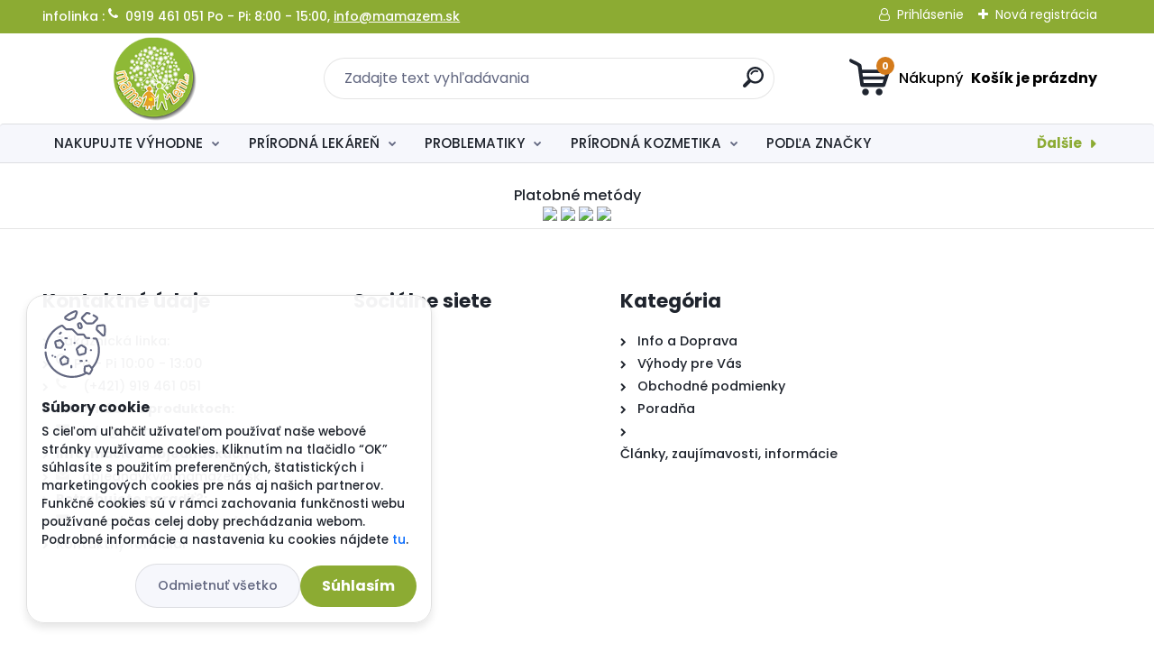

--- FILE ---
content_type: text/html; charset=utf-8
request_url: https://www.mamazem.sk/mamazem/0/0/2/207
body_size: 26713
content:


        <!DOCTYPE html>
    <html xmlns:og="http://ogp.me/ns#" xmlns:fb="http://www.facebook.com/2008/fbml" lang="sk" class="tmpl__titanium">
      <head>
          <script>
              window.cookie_preferences = getCookieSettings('cookie_preferences');
              window.cookie_statistics = getCookieSettings('cookie_statistics');
              window.cookie_marketing = getCookieSettings('cookie_marketing');

              function getCookieSettings(cookie_name) {
                  if (document.cookie.length > 0)
                  {
                      cookie_start = document.cookie.indexOf(cookie_name + "=");
                      if (cookie_start != -1)
                      {
                          cookie_start = cookie_start + cookie_name.length + 1;
                          cookie_end = document.cookie.indexOf(";", cookie_start);
                          if (cookie_end == -1)
                          {
                              cookie_end = document.cookie.length;
                          }
                          return unescape(document.cookie.substring(cookie_start, cookie_end));
                      }
                  }
                  return false;
              }
          </script>
                <title>Prírodné a BIO produkty pre zdravie a pohodu celej rodiny!</title>
        <script type="text/javascript">var action_unavailable='action_unavailable';var id_language = 'sk';var id_country_code = 'SK';var language_code = 'sk-SK';var path_request = '/request.php';var type_request = 'POST';var cache_break = "2518"; var enable_console_debug = false; var enable_logging_errors = false;var administration_id_language = 'sk';var administration_id_country_code = 'SK';</script>          <script type="text/javascript" src="//ajax.googleapis.com/ajax/libs/jquery/1.8.3/jquery.min.js"></script>
          <script type="text/javascript" src="//code.jquery.com/ui/1.12.1/jquery-ui.min.js" ></script>
                  <script src="/wa_script/js/jquery.hoverIntent.minified.js?_=2025-01-22-11-52" type="text/javascript"></script>
        <script type="text/javascript" src="/admin/jscripts/jquery.qtip.min.js?_=2025-01-22-11-52"></script>
                  <script src="/wa_script/js/jquery.selectBoxIt.min.js?_=2025-01-22-11-52" type="text/javascript"></script>
                  <script src="/wa_script/js/bs_overlay.js?_=2025-01-22-11-52" type="text/javascript"></script>
        <script src="/wa_script/js/bs_design.js?_=2025-01-22-11-52" type="text/javascript"></script>
        <script src="/admin/jscripts/wa_translation.js?_=2025-01-22-11-52" type="text/javascript"></script>
        <link rel="stylesheet" type="text/css" href="/css/jquery.selectBoxIt.wa_script.css?_=2025-01-22-11-52" media="screen, projection">
        <link rel="stylesheet" type="text/css" href="/css/jquery.qtip.lupa.css?_=2025-01-22-11-52">
        
                  <script src="/wa_script/js/jquery.colorbox-min.js?_=2025-01-22-11-52" type="text/javascript"></script>
          <link rel="stylesheet" type="text/css" href="/css/colorbox.css?_=2025-01-22-11-52">
          <script type="text/javascript">
            jQuery(document).ready(function() {
              (function() {
                function createGalleries(rel) {
                  var regex = new RegExp(rel + "\\[(\\d+)]"),
                      m, group = "g_" + rel, groupN;
                  $("a[rel*=" + rel + "]").each(function() {
                    m = regex.exec(this.getAttribute("rel"));
                    if(m) {
                      groupN = group + m[1];
                    } else {
                      groupN = group;
                    }
                    $(this).colorbox({
                      rel: groupN,
                      slideshow:true,
                       maxWidth: "85%",
                       maxHeight: "85%",
                       returnFocus: false
                    });
                  });
                }
                createGalleries("lytebox");
                createGalleries("lyteshow");
              })();
            });</script>
          <script type="text/javascript">
      function init_products_hovers()
      {
        jQuery(".product").hoverIntent({
          over: function(){
            jQuery(this).find(".icons_width_hack").animate({width: "130px"}, 300, function(){});
          } ,
          out: function(){
            jQuery(this).find(".icons_width_hack").animate({width: "10px"}, 300, function(){});
          },
          interval: 40
        });
      }
      jQuery(document).ready(function(){

        jQuery(".param select, .sorting select").selectBoxIt();

        jQuery(".productFooter").click(function()
        {
          var $product_detail_link = jQuery(this).parent().find("a:first");

          if($product_detail_link.length && $product_detail_link.attr("href"))
          {
            window.location.href = $product_detail_link.attr("href");
          }
        });
        init_products_hovers();
        
        ebar_details_visibility = {};
        ebar_details_visibility["user"] = false;
        ebar_details_visibility["basket"] = false;

        ebar_details_timer = {};
        ebar_details_timer["user"] = setTimeout(function(){},100);
        ebar_details_timer["basket"] = setTimeout(function(){},100);

        function ebar_set_show($caller)
        {
          var $box_name = $($caller).attr("id").split("_")[0];

          ebar_details_visibility["user"] = false;
          ebar_details_visibility["basket"] = false;

          ebar_details_visibility[$box_name] = true;

          resolve_ebar_set_visibility("user");
          resolve_ebar_set_visibility("basket");
        }

        function ebar_set_hide($caller)
        {
          var $box_name = $($caller).attr("id").split("_")[0];

          ebar_details_visibility[$box_name] = false;

          clearTimeout(ebar_details_timer[$box_name]);
          ebar_details_timer[$box_name] = setTimeout(function(){resolve_ebar_set_visibility($box_name);},300);
        }

        function resolve_ebar_set_visibility($box_name)
        {
          if(   ebar_details_visibility[$box_name]
             && jQuery("#"+$box_name+"_detail").is(":hidden"))
          {
            jQuery("#"+$box_name+"_detail").slideDown(300);
          }
          else if(   !ebar_details_visibility[$box_name]
                  && jQuery("#"+$box_name+"_detail").not(":hidden"))
          {
            jQuery("#"+$box_name+"_detail").slideUp(0, function() {
              $(this).css({overflow: ""});
            });
          }
        }

        
        jQuery("#user_icon, #basket_icon").hoverIntent({
          over: function(){
            ebar_set_show(this);
            
          } ,
          out: function(){
            ebar_set_hide(this);
          },
          interval: 40
        });
        
        jQuery("#user_icon").click(function(e)
        {
          if(jQuery(e.target).attr("id") == "user_icon")
          {
            window.location.href = "https://www.mamazem.sk/mamazem/e-login/";
          }
        });

        jQuery("#basket_icon").click(function(e)
        {
          if(jQuery(e.target).attr("id") == "basket_icon")
          {
            window.location.href = "https://www.mamazem.sk/mamazem/e-basket/";
          }
        });
      
      });
    </script>        <meta http-equiv="Content-language" content="sk">
        <meta http-equiv="Content-Type" content="text/html; charset=utf-8">
        <meta name="language" content="slovak">
        <meta name="keywords" content="mamazem, mama zem, Energy, prírodná lekáreň, alternatívna medicína, čínska medicína, prírodné liečivá, Planet Ayurveda, helikobakter, ajurvédske byliny, masticha, tinktúry, liečivá pre deti, prírodné vitamíny, žalúdočné vredy">
        <meta name="description" content="Prírodné liečivá a výživové doplnky so širokou ponukou pre celú rodinu. Obráťte sa na nás so zdravotnými problémami v poradni. Ponúkame silné bylinné prípravky, podľa ajurvédy, čínskej medicíny aj bylinkárstva našeho Európskeho regiónu.">
        <meta name="revisit-after" content="1 Days">
        <meta name="distribution" content="global">
        <meta name="expires" content="never">
                  <meta name="expires" content="never">
          <meta property="og:image" content="http://www.mamazem.sk/fotky22462/design_setup/images/logo_logo.png" />
<meta property="og:image:secure_url" content="https://www.mamazem.sk/fotky22462/design_setup/images/logo_logo.png" />
<meta property="og:image:type" content="image/jpeg" />

<meta name="google-site-verification" content="5uGpGZ79yzSE7iWK_rxPuqajXZdFor6liGskJZiVRHo"/>            <meta name="robots" content="index, follow">
                      <link href="//www.mamazem.sk/fotky22462/favicion.jpg" rel="icon" type="image/jpeg">
          <link rel="shortcut icon" type="image/jpeg" href="//www.mamazem.sk/fotky22462/favicion.jpg">
                  <link rel="stylesheet" type="text/css" href="/css/lang_dependent_css/lang_sk.css?_=2025-01-22-11-52" media="screen, projection">
                <link rel='stylesheet' type='text/css' href='/wa_script/js/styles.css?_=2025-01-22-11-52'>
        <script language='javascript' type='text/javascript' src='/wa_script/js/javascripts.js?_=2025-01-22-11-52'></script>
        <script language='javascript' type='text/javascript' src='/wa_script/js/check_tel.js?_=2025-01-22-11-52'></script>
          <script src="/assets/javascripts/buy_button.js?_=2025-01-22-11-52"></script>
            <script type="text/javascript" src="/wa_script/js/bs_user.js?_=2025-01-22-11-52"></script>
        <script type="text/javascript" src="/wa_script/js/bs_fce.js?_=2025-01-22-11-52"></script>
        <script type="text/javascript" src="/wa_script/js/bs_fixed_bar.js?_=2025-01-22-11-52"></script>
        <script type="text/javascript" src="/bohemiasoft/js/bs.js?_=2025-01-22-11-52"></script>
        <script src="/wa_script/js/jquery.number.min.js?_=2025-01-22-11-52" type="text/javascript"></script>
        <script type="text/javascript">
            BS.User.id = 22462;
            BS.User.domain = "mamazem";
            BS.User.is_responsive_layout = true;
            BS.User.max_search_query_length = 50;
            BS.User.max_autocomplete_words_count = 5;

            WA.Translation._autocompleter_ambiguous_query = ' Hľadaný výraz je pre našeptávač príliš všeobecný. Zadajte prosím ďalšie znaky, slová alebo pokračujte odoslaním formulára pre vyhľadávanie.';
            WA.Translation._autocompleter_no_results_found = ' Neboli nájdené žiadne produkty ani kategórie.';
            WA.Translation._error = " Chyba";
            WA.Translation._success = " Úspech";
            WA.Translation._warning = " Upozornenie";
            WA.Translation._multiples_inc_notify = '<p class="multiples-warning"><strong>Tento produkt je možné objednať iba v násobkoch #inc#. </strong><br><small>Vami zadaný počet kusov bol navýšený podľa tohto násobku.</small></p>';
            WA.Translation._shipping_change_selected = " Zmeniť...";
            WA.Translation._shipping_deliver_to_address = "_shipping_deliver_to_address";

            BS.Design.template = {
              name: "titanium",
              is_selected: function(name) {
                if(Array.isArray(name)) {
                  return name.indexOf(this.name) > -1;
                } else {
                  return name === this.name;
                }
              }
            };
            BS.Design.isLayout3 = true;
            BS.Design.templates = {
              TEMPLATE_ARGON: "argon",TEMPLATE_NEON: "neon",TEMPLATE_CARBON: "carbon",TEMPLATE_XENON: "xenon",TEMPLATE_AURUM: "aurum",TEMPLATE_CUPRUM: "cuprum",TEMPLATE_ERBIUM: "erbium",TEMPLATE_CADMIUM: "cadmium",TEMPLATE_BARIUM: "barium",TEMPLATE_CHROMIUM: "chromium",TEMPLATE_SILICIUM: "silicium",TEMPLATE_IRIDIUM: "iridium",TEMPLATE_INDIUM: "indium",TEMPLATE_OXYGEN: "oxygen",TEMPLATE_HELIUM: "helium",TEMPLATE_FLUOR: "fluor",TEMPLATE_FERRUM: "ferrum",TEMPLATE_TERBIUM: "terbium",TEMPLATE_URANIUM: "uranium",TEMPLATE_ZINCUM: "zincum",TEMPLATE_CERIUM: "cerium",TEMPLATE_KRYPTON: "krypton",TEMPLATE_THORIUM: "thorium",TEMPLATE_ETHERUM: "etherum",TEMPLATE_KRYPTONIT: "kryptonit",TEMPLATE_TITANIUM: "titanium",TEMPLATE_PLATINUM: "platinum"            };
        </script>
        <meta name="google-site-verification" content="5uGpGZ79yzSE7iWK_rxPuqajXZdFor6liGskJZiVRHo">


          <script src="/js/progress_button/modernizr.custom.js"></script>
                      <link rel="stylesheet" type="text/css" href="/bower_components/owl.carousel/dist/assets/owl.carousel.min.css" />
            <link rel="stylesheet" type="text/css" href="/bower_components/owl.carousel/dist/assets/owl.theme.default.min.css" />
            <script src="/bower_components/owl.carousel/dist/owl.carousel.min.js"></script>
                      <link rel="stylesheet" type="text/css" href="/bower_components/priority-nav/dist/priority-nav-core.css" />
            <script src="/bower_components/priority-nav/dist/priority-nav.js"></script>
                      <link rel="stylesheet" type="text/css" href="//static.bohemiasoft.com/jave/style.css?_=2025-01-22-11-52" media="screen">
                    <link rel="stylesheet" type="text/css" href="/css/font-awesome.4.7.0.min.css" media="screen">
          <link rel="stylesheet" type="text/css" href="/sablony/nove/titanium/titaniumpurple/css/product_var3.css?_=2025-01-22-11-52" media="screen">
          <style>
    :root {
        --primary: #8cab33;
        --primary-dark: #aa6820;
        --secondary: #f6f7fc;
        --secondary-v2: #626780;
        --element-color: #1f242d;
        --stars: #ffcf15;
        --sale: #c91e1e;
        
        --empty-basket-text: " Košík je prázdny";
        --full-shopping-basket-text: "nákupný košík";
        --choose-delivery-method-text: "Výber spôsobu doručenia";
        --choose-payment-method-text: "Výber spôsobu platby";
        --free-price-text: "Zadarmo";
        --continue-without-login-text: "Pokračovanie bez prihlásenia";
        --summary-order-text: "Súhrn vašej objednávky";
        --cart-contents-text: "Váš košík";
        --in-login-text: "Prihlásenie";
        --in-registration-text: "Nová registrácia";
        --in-forgotten-pass-text: "";
        --price-list-filter-text: "Cenník";
        --search-see-everything-text: "Vidieť všetko";
        --discount-code-text: "Mám zľavový kód";
        --searched-cats-text: "Vyhľadávané kategórie";
        --back-to-eshop-text: "Späť do e-shopu";
        --to-category-menu-text: "Do kategórie";
        --back-menu-text: "Späť";
        --pagination-next-text: "Ďalšie";
        --pagination-previous-text: "Predchádzajúci";
        --cookies-files-text: "Súbory cookie";
        --newsletter-button-text: "Odoberať";
        --newsletter-be-up-to-date-text: "Buďte v obraze";
        --specify-params-text: "Vybrať parametre";
        --article-tags-text: "Tagy článku";
        --watch-product-text: "Sledovať produkt";
        --notfull-shopping-text: "Nákupný";
        --notfull-basket-is-empty-text: " Košík je prázdny";
        --whole-blog-article-text: "Celý článok";
        --basket-content-text: " Obsah košíka";
        --products-in-cat-text: " Produkty v kategórii";
        
    }
</style>
          <link rel="stylesheet"
                type="text/css"
                id="tpl-editor-stylesheet"
                href="/sablony/nove/titanium/titaniumpurple/css/colors.css?_=2025-01-22-11-52"
                media="screen">

          <meta name="viewport" content="width=device-width, initial-scale=1.0">
          <link rel="stylesheet" 
                   type="text/css" 
                   href="https://static.bohemiasoft.com/custom-css/titanium.css?_1769060867" 
                   media="screen"><style type="text/css">
               <!--#site_logo{
                  width: 275px;
                  height: 100px;
                  background-image: url('/fotky22462/design_setup/images/logo_logo.png?cache_time=1724052236');
                  background-repeat: no-repeat;
                  
                }html body .myheader { 
          
          border: black;
          background-repeat: repeat;
          background-position: 0px 0px;
          
        }#page_background{
                  
                  background-repeat: repeat;
                  background-position: 0px 0px;
                  background-color: transparent;
                }.bgLupa{
                  padding: 0;
                  border: none;
                }

 :root { 
 }
-->
                </style>          <link rel="stylesheet" type="text/css" href="/fotky22462/design_setup/css/user_defined.css?_=1734093498" media="screen, projection">
                    <script type="text/javascript" src="/admin/jscripts/wa_dialogs.js?_=2025-01-22-11-52"></script>
            <script>
      $(document).ready(function() {
        if (getCookie('show_cookie_message' + '_22462_sk') != 'no') {
          if($('#cookies-agreement').attr('data-location') === '0')
          {
            $('.cookies-wrapper').css("top", "0px");
          }
          else
          {
            $('.cookies-wrapper').css("bottom", "0px");
          }
          $('.cookies-wrapper').show();
        }

        $('#cookies-notify__close').click(function() {
          setCookie('show_cookie_message' + '_22462_sk', 'no');
          $('#cookies-agreement').slideUp();
          $("#masterpage").attr("style", "");
          setCookie('cookie_preferences', 'true');
          setCookie('cookie_statistics', 'true');
          setCookie('cookie_marketing', 'true');
          window.cookie_preferences = true;
          window.cookie_statistics = true;
          window.cookie_marketing = true;
          if(typeof gtag === 'function') {
              gtag('consent', 'update', {
                  'ad_storage': 'granted',
                  'analytics_storage': 'granted',
                  'ad_user_data': 'granted',
                  'ad_personalization': 'granted'
              });
          }
         return false;
        });

        $("#cookies-notify__disagree").click(function(){
            save_preferences();
        });

        $('#cookies-notify__preferences-button-close').click(function(){
            var cookies_notify_preferences = $("#cookies-notify-checkbox__preferences").is(':checked');
            var cookies_notify_statistics = $("#cookies-notify-checkbox__statistics").is(':checked');
            var cookies_notify_marketing = $("#cookies-notify-checkbox__marketing").is(':checked');
            save_preferences(cookies_notify_preferences, cookies_notify_statistics, cookies_notify_marketing);
        });

        function save_preferences(preferences = false, statistics = false, marketing = false)
        {
            setCookie('show_cookie_message' + '_22462_sk', 'no');
            $('#cookies-agreement').slideUp();
            $("#masterpage").attr("style", "");
            setCookie('cookie_preferences', preferences);
            setCookie('cookie_statistics', statistics);
            setCookie('cookie_marketing', marketing);
            window.cookie_preferences = preferences;
            window.cookie_statistics = statistics;
            window.cookie_marketing = marketing;
            if(marketing && typeof gtag === 'function')
            {
                gtag('consent', 'update', {
                    'ad_storage': 'granted'
                });
            }
            if(statistics && typeof gtag === 'function')
            {
                gtag('consent', 'update', {
                    'analytics_storage': 'granted',
                    'ad_user_data': 'granted',
                    'ad_personalization': 'granted',
                });
            }
            if(marketing === false && BS && BS.seznamIdentity) {
                BS.seznamIdentity.clearIdentity();
            }
        }

        /**
         * @param {String} cookie_name
         * @returns {String}
         */
        function getCookie(cookie_name) {
          if (document.cookie.length > 0)
          {
            cookie_start = document.cookie.indexOf(cookie_name + "=");
            if (cookie_start != -1)
            {
              cookie_start = cookie_start + cookie_name.length + 1;
              cookie_end = document.cookie.indexOf(";", cookie_start);
              if (cookie_end == -1)
              {
                cookie_end = document.cookie.length;
              }
              return unescape(document.cookie.substring(cookie_start, cookie_end));
            }
          }
          return "";
        }
        
        /**
         * @param {String} cookie_name
         * @param {String} value
         */
        function setCookie(cookie_name, value) {
          var time = new Date();
          time.setTime(time.getTime() + 365*24*60*60*1000); // + 1 rok
          var expires = "expires="+time.toUTCString();
          document.cookie = cookie_name + "=" + escape(value) + "; " + expires + "; path=/";
        }
      });
    </script>
    <script async src="https://www.googletagmanager.com/gtag/js?id=UA-39805462-1"></script><script>
window.dataLayer = window.dataLayer || [];
function gtag(){dataLayer.push(arguments);}
gtag('js', new Date());
gtag('config', 'UA-39805462-1', { debug_mode: true });
</script>        <script type="text/javascript" src="/wa_script/js/search_autocompleter.js?_=2025-01-22-11-52"></script>
              <script>
              WA.Translation._complete_specification = "Kompletné špecifikácie";
              WA.Translation._dont_have_acc = "Nemáte účet? ";
              WA.Translation._have_acc = "Máte už účet? ";
              WA.Translation._register_titanium = "Zaregistrovať sa";
              WA.Translation._login_titanium = "Prihlásiť";
              WA.Translation._placeholder_voucher = "Sem vložte kód";
          </script>
                <script src="/wa_script/js/template/titanium/script.js?_=2025-01-22-11-52"></script>
                    <link rel="stylesheet" type="text/css" href="/assets/vendor/magnific-popup/magnific-popup.css" />
      <script src="/assets/vendor/magnific-popup/jquery.magnific-popup.js"></script>
      <script type="text/javascript">
        BS.env = {
          decPoint: ",",
          basketFloatEnabled: false        };
      </script>
      <script type="text/javascript" src="/node_modules/select2/dist/js/select2.min.js"></script>
      <script type="text/javascript" src="/node_modules/maximize-select2-height/maximize-select2-height.min.js"></script>
      <script type="text/javascript">
        (function() {
          $.fn.select2.defaults.set("language", {
            noResults: function() {return " Žiadny záznam nebol nájdený"},
            inputTooShort: function(o) {
              var n = o.minimum - o.input.length;
              return "_input_too_short".replace("#N#", n);
            }
          });
          $.fn.select2.defaults.set("width", "100%")
        })();

      </script>
      <link type="text/css" rel="stylesheet" href="/node_modules/select2/dist/css/select2.min.css" />
      <script type="text/javascript" src="/wa_script/js/countdown_timer.js?_=2025-01-22-11-52"></script>
      <script type="text/javascript" src="/wa_script/js/app.js?_=2025-01-22-11-52"></script>
      <script type="text/javascript" src="/node_modules/jquery-validation/dist/jquery.validate.min.js"></script>

      
          </head>
      <body class="lang-sk layout3 not-home page-article-207 basket-empty slider_available template-slider-custom vat-payer-y alternative-currency-n" >
        <a name="topweb"></a>
            <div id="cookies-agreement" class="cookies-wrapper" data-location="1"
         >
      <div class="cookies-notify-background"></div>
      <div class="cookies-notify" style="display:block!important;">
        <div class="cookies-notify__bar">
          <div class="cookies-notify__bar1">
            <div class="cookies-notify__text"
                                 >
                S cieľom uľahčiť užívateľom používať naše webové stránky využívame cookies. Kliknutím na tlačidlo “OK” súhlasíte s použitím preferenčných, štatistických i marketingových cookies pre nás aj našich partnerov. Funkčné cookies sú v rámci zachovania funkčnosti webu používané počas celej doby prechádzania webom. Podrobné informácie a nastavenia ku cookies nájdete <span class="cookies-notify__detail_button">tu</span>.
            </div>
            <div class="cookies-notify__button">
                <a href="#" id="cookies-notify__disagree" class="secondary-btn"
                   style="color: #000000;
                           background-color: #c8c8c8;
                           opacity: 1"
                >Odmietnuť všetko</a>
              <a href="#" id="cookies-notify__close"
                 style="color: #000000;
                        background-color: #c8c8c8;
                        opacity: 1"
                >Súhlasím</a>
            </div>
          </div>
                        <div class="cookies-notify__detail_box hidden"
                             >
                <div id="cookies-nofify__close_detail"> Zavrieť</div>
                <div>
                    <br />
                    <b> Čo sú cookies?</b><br />
                    <span> Cookies sú krátke textové informácie, ktoré sú uložené vo Vašom prehliadači. Tieto informácie bežne používajú všetky webové stránky a ich prechádzaním dochádza k ukladaniu cookies. Pomocou partnerských skriptov, ktoré môžu stránky používať (napríklad Google analytics</span><br /><br />
                    <b> Ako môžem nastaviť prácu webu s cookies?</b><br />
                    <span> Napriek tomu, že odporúčame povoliť používanie všetkých typov cookies, prácu webu s nimi môžete nastaviť podľa vlastných preferencií pomocou checkboxov zobrazených nižšie. Po odsúhlasení nastavenia práce s cookies môžete zmeniť svoje rozhodnutie zmazaním či editáciou cookies priamo v nastavení Vášho prehliadača. Podrobnejšie informácie k premazaniu cookies nájdete v Pomocníkovi Vášho prehliadača.</span>
                </div>
                <div class="cookies-notify__checkboxes"
                                    >
                    <div class="checkbox-custom checkbox-default cookies-notify__checkbox">
                        <input type="checkbox" id="cookies-notify-checkbox__functional" checked disabled />
                        <label for="cookies-notify-checkbox__functional" class="cookies-notify__checkbox_label"> Nutné</label>
                    </div>
                    <div class="checkbox-custom checkbox-default cookies-notify__checkbox">
                        <input type="checkbox" id="cookies-notify-checkbox__preferences" checked />
                        <label for="cookies-notify-checkbox__preferences" class="cookies-notify__checkbox_label"> Preferenčné</label>
                    </div>
                    <div class="checkbox-custom checkbox-default cookies-notify__checkbox">
                        <input type="checkbox" id="cookies-notify-checkbox__statistics" checked />
                        <label for="cookies-notify-checkbox__statistics" class="cookies-notify__checkbox_label"> Štatistické</label>
                    </div>
                    <div class="checkbox-custom checkbox-default cookies-notify__checkbox">
                        <input type="checkbox" id="cookies-notify-checkbox__marketing" checked />
                        <label for="cookies-notify-checkbox__marketing" class="cookies-notify__checkbox_label"> Marketingové</label>
                    </div>
                </div>
                <div id="cookies-notify__cookie_types">
                    <div class="cookies-notify__cookie_type cookie-active" data-type="functional">
                         Nutné (13)
                    </div>
                    <div class="cookies-notify__cookie_type" data-type="preferences">
                         Preferenčné (1)
                    </div>
                    <div class="cookies-notify__cookie_type" data-type="statistics">
                         Štatistické (15)
                    </div>
                    <div class="cookies-notify__cookie_type" data-type="marketing">
                         Marketingové (15)
                    </div>
                    <div class="cookies-notify__cookie_type" data-type="unclassified">
                         Neklasifikované (7)
                    </div>
                </div>
                <div id="cookies-notify__cookie_detail">
                    <div class="cookie-notify__cookie_description">
                        <span id="cookie-notify__description_functional" class="cookie_description_active"> Tieto informácie sú nevyhnutné k správnemu chodu webovej stránky ako napríklad vkladanie tovaru do košíka, uloženie vyplnených údajov alebo prihlásenie do zákazníckej sekcie.</span>
                        <span id="cookie-notify__description_preferences" class="hidden"> Tieto cookies umožnia prispôsobiť správanie alebo vzhľad stránky podľa Vašich potrieb, napríklad voľba jazyka.</span>
                        <span id="cookie-notify__description_statistics" class="hidden"> Vďaka týmto cookies môžu majitelia aj developeri webu viac porozumieť správaniu užívateľov a vyvijať stránku tak, aby bola čo najviac prozákaznícka. Teda aby ste čo najrýchlejšie našli hľadaný tovar alebo čo najľahšie dokončili jeho nákup.</span>
                        <span id="cookie-notify__description_marketing" class="hidden"> Tieto informácie umožnia personalizovať zobrazenie ponúk priamo pre Vás vďaka historickej skúsenosti prehliadania predchádzajúcich stránok a ponúk.</span>
                        <span id="cookie-notify__description_unclassified" class="hidden"> Tieto cookies zatiaľ neboli roztriedené do vlastnej kategórie.</span>
                    </div>
                    <style>
                        #cookies-notify__cookie_detail_table td
                        {
                            color: #ffffff                        }
                    </style>
                    <table class="table" id="cookies-notify__cookie_detail_table">
                        <thead>
                            <tr>
                                <th> Meno</th>
                                <th> Účel</th>
                                <th> Vypršanie</th>
                            </tr>
                        </thead>
                        <tbody>
                                                    <tr>
                                <td>show_cookie_message</td>
                                <td>Ukladá informácie o potrebe zobrazenia cookie lišty</td>
                                <td>1 rok</td>
                            </tr>
                                                        <tr>
                                <td>__zlcmid</td>
                                <td>Tento súbor cookie sa používa na uloženie identity návštevníka počas návštev a preferencie návštevníka deaktivovať našu funkciu živého chatu. </td>
                                <td>1 rok</td>
                            </tr>
                                                        <tr>
                                <td>__cfruid</td>
                                <td>Tento súbor cookie je súčasťou služieb poskytovaných spoločnosťou Cloudflare – vrátane vyrovnávania záťaže, doručovania obsahu webových stránok a poskytovania pripojenia DNS pre prevádzkovateľov webových stránok. </td>
                                <td>relácie</td>
                            </tr>
                                                        <tr>
                                <td>_auth</td>
                                <td>Zaisťuje bezpečnosť prehliadania návštevníkov tým, že zabraňuje falšovaniu požiadaviek medzi stránkami. Tento súbor cookie je nevyhnutný pre bezpečnosť webu a návštevníka. </td>
                                <td>1 rok</td>
                            </tr>
                                                        <tr>
                                <td>csrftoken</td>
                                <td>Pomáha predchádzať útokom Cross-Site Request Forgery (CSRF).</td>
                                <td>1 rok</td>
                            </tr>
                                                        <tr>
                                <td>PHPSESSID</td>
                                <td>Zachováva stav užívateľskej relácie naprieč požiadavkami na stránky. </td>
                                <td>relácie</td>
                            </tr>
                                                        <tr>
                                <td>rc::a</td>
                                <td>Tento súbor cookie sa používa na rozlíšenie medzi ľuďmi a robotmi. To je výhodné pre web, aby
vytvárať platné správy o používaní ich webových stránok. </td>
                                <td>persistentní</td>
                            </tr>
                                                        <tr>
                                <td>rc::c</td>
                                <td>Tento súbor cookie sa používa na rozlíšenie medzi ľuďmi a robotmi. </td>
                                <td>relácie</td>
                            </tr>
                                                        <tr>
                                <td>AWSALBCORS</td>
                                <td>Registruje, ktorý server-cluster obsluhuje návštevníka. To sa používa v kontexte s vyrovnávaním záťaže, aby sa optimalizovala užívateľská skúsenosť. </td>
                                <td>6 dnů</td>
                            </tr>
                                                        <tr>
                                <td>18plus_allow_access#</td>
                                <td>Ukladá informáciu o odsúhlasení okna 18+ pre web.</td>
                                <td>neznámy</td>
                            </tr>
                                                        <tr>
                                <td>18plus_cat#</td>
                                <td>Ukladá informáciu o odsúhlasení okna 18+ pre kategóriu.</td>
                                <td>neznámy</td>
                            </tr>
                                                        <tr>
                                <td>bs_slide_menu</td>
                                <td></td>
                                <td>neznámy</td>
                            </tr>
                                                        <tr>
                                <td>left_menu</td>
                                <td>Ukladá informáciu o spôsobe zobrazenia ľavého menu.</td>
                                <td>neznámy</td>
                            </tr>
                                                    </tbody>
                    </table>
                    <div class="cookies-notify__button">
                        <a href="#" id="cookies-notify__preferences-button-close"
                           style="color: #000000;
                                background-color: #c8c8c8;
                                opacity: 1">
                            Uložiť nastavenia                        </a>
                    </div>
                </div>
            </div>
                    </div>
      </div>
    </div>
    
  <div id="responsive_layout_large"></div><div id="page">      <div class="top-bar" id="topBar">
                  <div class="top-bar-content">
            <p><strong></strong>infolinka : <i class="fa fa-phone"> </i> 0919 461 051 Po - Pi: 8:00 - 15:00, <a href="mailto:info@mamazem.sk">info@mamazem.sk</a></p>
<p style="text-align: center;"></p>
<p style="text-align: center;"></p>          </div>
                    <div class="top-bar-login">
                          <span class="user-login"><a href="/mamazem/e-login">Prihlásenie</a></span>
              <span class="user-register"><a href="/mamazem/e-register">Nová registrácia</a></span>
                        </div>
                        </div>
          <script type="text/javascript">
      var responsive_articlemenu_name = ' Menu';
      var responsive_eshopmenu_name = ' E-shop';
    </script>
        <link rel="stylesheet" type="text/css" href="/css/masterslider.css?_=2025-01-22-11-52" media="screen, projection">
    <script type="text/javascript" src="/js/masterslider.min.js"></script>
    <div class="myheader">
                <div class="navigate_bar">
            <div class="logo-wrapper">
            <a id="site_logo" href="//www.mamazem.sk" class="mylogo" aria-label="Logo"></a>
    </div>
                <div id="search">
      <form name="search" id="searchForm" action="/mamazem/search-engine.htm" method="GET" enctype="multipart/form-data">
        <label for="q" class="title_left2"> Hľadanie</label>
        <p>
          <input name="slovo" type="text" class="inputBox" id="q" placeholder=" Zadajte text vyhľadávania" maxlength="50">
          
          <input type="hidden" id="source_service" value="www.webareal.sk">
        </p>
        <div class="wrapper_search_submit">
          <input type="submit" class="search_submit" aria-label="search" name="search_submit" value="">
        </div>
        <div id="search_setup_area">
          <input id="hledatjak2" checked="checked" type="radio" name="hledatjak" value="2">
          <label for="hledatjak2">Hľadať v tovare</label>
          <br />
          <input id="hledatjak1"  type="radio" name="hledatjak" value="1">
          <label for="hledatjak1">Hľadať v článkoch</label>
                    <script type="text/javascript">
            function resolve_search_mode_visibility()
            {
              if (jQuery('form[name=search] input').is(':focus'))
              {
                if (jQuery('#search_setup_area').is(':hidden'))
                {
                  jQuery('#search_setup_area').slideDown(400);
                }
              }
              else
              {
                if (jQuery('#search_setup_area').not(':hidden'))
                {
                  jQuery('#search_setup_area').slideUp(400);
                }
              }
            }

            $('form[name=search] input').click(function() {
              this.focus();
            });

            jQuery('form[name=search] input')
                .focus(function() {
                  resolve_search_mode_visibility();
                })
                .blur(function() {
                  setTimeout(function() {
                    resolve_search_mode_visibility();
                  }, 1000);
                });

          </script>
                  </div>
      </form>
    </div>
            
  <div id="ebar" class="" >        <div id="basket_icon" >
            <div id="basket_detail">
                <div id="basket_arrow_tag"></div>
                <div id="basket_content_tag">
                    <a id="quantity_tag" href="/mamazem/e-basket" rel="nofollow" class="elink"><span class="quantity_count">0</span>
                    <span class="basket_empty"> Váš nákupný košík <span class="bold">je prázdny</span></span></a>                </div>
            </div>
        </div>
                </div>      </div>
          </div>
        <div class="eshop-menu drop-menu" id="dropMenu">
      <div id="dropMenuWrapper">
            <div class="menu-wrapper leftmenu" id="menuWrapper">
          <ul class="root-eshop-menu" id="menuContent">
              <li class="home-button">
              <a href="//www.mamazem.sk">
      <i class="fa fa-home" aria-hidden="true"></i>
    </a>
            </li>
            <li class="eshop-menu-item item-1 has-submenu">
            <a class="item-link level-1" href="/mamazem/eshop/12-1-NAKUPUJTE-VYHODNE">NAKUPUJTE VÝHODNE</a>
          <ul class="eshop-submenu-root menu-level-2">
          <li class="eshop-menu-item item-1">
            <div class="menu-item-box">
                <div class="menu-item-cat">
          <a class="item-link level-2" href="/mamazem/eshop/12-1-NAKUPUJTE-VYHODNE/206-2-AKCIA-MESIACA">AKCIA MESIACA</a>
                  </div>
      </div>
          </li>
        <li class="eshop-menu-item item-2">
            <div class="menu-item-box">
                <div class="menu-item-cat">
          <a class="item-link level-2" href="/mamazem/eshop/12-1-NAKUPUJTE-VYHODNE/207-2-VYHODNE-BALIKY">VÝHODNÉ BALÍKY</a>
                  </div>
      </div>
          </li>
        <li class="eshop-menu-item item-3">
            <div class="menu-item-box">
                <div class="menu-item-cat">
          <a class="item-link level-2" href="/mamazem/eshop/12-1-NAKUPUJTE-VYHODNE/208-2-VYPREDAJ">VÝPREDAJ </a>
                  </div>
      </div>
          </li>
        <li class="eshop-menu-item item-4">
            <div class="menu-item-box">
                <div class="menu-item-cat">
          <a class="item-link level-2" href="/mamazem/eshop/12-1-NAKUPUJTE-VYHODNE/210-2-NOVINKY">NOVINKY</a>
                  </div>
      </div>
          </li>
        </ul>
        </li>
        <li class="eshop-menu-item item-2 has-submenu">
            <a class="item-link level-1" href="/mamazem/eshop/1-1-PRIRODNA-LEKAREN">PRÍRODNÁ LEKÁREŇ</a>
          <ul class="eshop-submenu-root menu-level-2">
          <li class="eshop-menu-item item-1 has-submenu">
            <div class="menu-item-box">
                <div class="menu-item-cat">
          <a class="item-link level-2" href="/mamazem/eshop/1-1-PRIRODNA-LEKAREN/1-2-Tinktury">Tinktúry</a>
              <ul class="eshop-submenu-root menu-level-3">
          <li class="eshop-menu-item item-1">
            <a class="item-link level-3" href="/mamazem/eshop/1-1-PRIRODNA-LEKAREN/4-3-Bylinne-tinktury">Bylinné tinktúry</a>
          </li>
        <li class="eshop-menu-item item-2">
            <a class="item-link level-3" href="/mamazem/eshop/1-1-PRIRODNA-LEKAREN/5-3-Pucikove-tinktury">Púčikové tinktúry</a>
          </li>
        <li class="eshop-menu-item item-3">
            <a class="item-link level-3" href="/mamazem/eshop/1-1-PRIRODNA-LEKAREN/231-3-Pucikove-zmesi">Púčikové zmesi</a>
          </li>
        </ul>
            </div>
      </div>
          </li>
        <li class="eshop-menu-item item-2 has-submenu">
            <div class="menu-item-box">
                <div class="menu-item-cat">
          <a class="item-link level-2" href="/mamazem/eshop/1-1-PRIRODNA-LEKAREN/267-2-ENERGY-cinska-medicina">ENERGY (čínska medicína)</a>
              <ul class="eshop-submenu-root menu-level-3">
          <li class="eshop-menu-item item-1">
            <a class="item-link level-3" href="/mamazem/eshop/1-1-PRIRODNA-LEKAREN/268-3-bylinne-koncentraty">bylinné koncentráty</a>
          </li>
        <li class="eshop-menu-item item-2">
            <a class="item-link level-3" href="/mamazem/eshop/1-1-PRIRODNA-LEKAREN/269-3-prirodne-zdroje-a-roztoky">prírodné zdroje a roztoky</a>
          </li>
        <li class="eshop-menu-item item-3">
            <a class="item-link level-3" href="/mamazem/eshop/1-1-PRIRODNA-LEKAREN/270-3-zelene-potraviny">zelené potraviny</a>
          </li>
        <li class="eshop-menu-item item-4">
            <a class="item-link level-3" href="/mamazem/eshop/1-1-PRIRODNA-LEKAREN/271-3-kremy-a-kupele">krémy a kúpele</a>
          </li>
        <li class="eshop-menu-item item-5">
            <a class="item-link level-3" href="/mamazem/eshop/1-1-PRIRODNA-LEKAREN/272-3-exkluzivne-caje-Energy">exkluzívne čaje Energy</a>
          </li>
        <li class="eshop-menu-item item-6">
            <a class="item-link level-3" href="/mamazem/eshop/1-1-PRIRODNA-LEKAREN/273-3-prirodna-kozmetika-Energy">prírodná kozmetika Energy</a>
          </li>
        <li class="eshop-menu-item item-7">
            <a class="item-link level-3" href="/mamazem/eshop/1-1-PRIRODNA-LEKAREN/278-3-lieciva-pre-zvierata">liečivá pre zvieratá</a>
          </li>
        </ul>
            </div>
      </div>
          </li>
        <li class="eshop-menu-item item-3 has-submenu">
            <div class="menu-item-box">
                <div class="menu-item-cat">
          <a class="item-link level-2" href="/mamazem/eshop/1-1-PRIRODNA-LEKAREN/279-2-MASTICHA-helikobakter">MASTICHA (helikobakter)</a>
              <ul class="eshop-submenu-root menu-level-3">
          <li class="eshop-menu-item item-1">
            <a class="item-link level-3" href="/mamazem/eshop/1-1-PRIRODNA-LEKAREN/280-3-Fenomen-Chioska-masticha">Fenomén „Chioská masticha“</a>
          </li>
        <li class="eshop-menu-item item-2">
            <a class="item-link level-3" href="/mamazem/eshop/1-1-PRIRODNA-LEKAREN/281-3-Surova-masticha-krystaly">Surová masticha (kryštály)</a>
          </li>
        <li class="eshop-menu-item item-3">
            <a class="item-link level-3" href="/mamazem/eshop/1-1-PRIRODNA-LEKAREN/282-3-Mastichove-kapsuly-a-prasok">Mastichové kapsuly a prášok</a>
          </li>
        <li class="eshop-menu-item item-4">
            <a class="item-link level-3" href="/mamazem/eshop/1-1-PRIRODNA-LEKAREN/283-3-Zuvacky-ELMA-bez-aspartamu">Žuvačky ELMA bez aspartamu</a>
          </li>
        <li class="eshop-menu-item item-5">
            <a class="item-link level-3" href="/mamazem/eshop/1-1-PRIRODNA-LEKAREN/284-3-Kozmetika-s-mastichou">Kozmetika s mastichou</a>
          </li>
        </ul>
            </div>
      </div>
          </li>
        <li class="eshop-menu-item item-4 has-submenu">
            <div class="menu-item-box">
                <div class="menu-item-cat">
          <a class="item-link level-2" href="/mamazem/eshop/1-1-PRIRODNA-LEKAREN/285-2-AJURVEDSKA-MEDICINA">AJURVÉDSKA MEDICÍNA</a>
              <ul class="eshop-submenu-root menu-level-3">
          <li class="eshop-menu-item item-1">
            <a class="item-link level-3" href="/mamazem/eshop/1-1-PRIRODNA-LEKAREN/287-3-ajurvedske-kapsuly">ajurvédske kapsuly</a>
          </li>
        <li class="eshop-menu-item item-2">
            <a class="item-link level-3" href="/mamazem/eshop/1-1-PRIRODNA-LEKAREN/288-3-ajurvedske-prasky">ajurvédske prášky</a>
          </li>
        </ul>
            </div>
      </div>
          </li>
        <li class="eshop-menu-item item-5">
            <div class="menu-item-box">
                <div class="menu-item-cat">
          <a class="item-link level-2" href="/mamazem/eshop/1-1-PRIRODNA-LEKAREN/219-2-Kapsuly-tabletky">Kapsuly, tabletky</a>
                  </div>
      </div>
          </li>
        <li class="eshop-menu-item item-6 has-submenu">
            <div class="menu-item-box">
                <div class="menu-item-cat">
          <a class="item-link level-2" href="/mamazem/eshop/1-1-PRIRODNA-LEKAREN/12-2-Caje-a-cajove-koncentraty">Čaje a čajové koncentráty</a>
              <ul class="eshop-submenu-root menu-level-3">
          <li class="eshop-menu-item item-1">
            <a class="item-link level-3" href="/mamazem/eshop/1-1-PRIRODNA-LEKAREN/165-3-bylinkove-caje">bylinkové čaje</a>
          </li>
        <li class="eshop-menu-item item-2">
            <a class="item-link level-3" href="/mamazem/eshop/1-1-PRIRODNA-LEKAREN/166-3-cajove-koncentraty">čajové koncentráty</a>
          </li>
        <li class="eshop-menu-item item-3">
            <a class="item-link level-3" href="/mamazem/eshop/1-1-PRIRODNA-LEKAREN/184-3-exkluzivne-caje">exkluzívne čaje </a>
          </li>
        </ul>
            </div>
      </div>
          </li>
        <li class="eshop-menu-item item-7 has-submenu">
            <div class="menu-item-box">
                <div class="menu-item-cat">
          <a class="item-link level-2" href="/mamazem/eshop/1-1-PRIRODNA-LEKAREN/225-2-Bunkove-soli-Biomineral-D6">Bunkové soli (Biomineral D6)</a>
              <ul class="eshop-submenu-root menu-level-3">
          <li class="eshop-menu-item item-1">
            <a class="item-link level-3" href="/mamazem/eshop/1-1-PRIRODNA-LEKAREN/226-3-Zakladne-bunkove-soli">Základné bunkové soli</a>
          </li>
        <li class="eshop-menu-item item-2">
            <a class="item-link level-3" href="/mamazem/eshop/1-1-PRIRODNA-LEKAREN/227-3-Doplnkove-bunkove-soli">Doplnkové bunkové soli</a>
          </li>
        <li class="eshop-menu-item item-3">
            <a class="item-link level-3" href="/mamazem/eshop/1-1-PRIRODNA-LEKAREN/228-3-Kozmetika-Biomineral-Care">Kozmetika Biomineral Care</a>
          </li>
        </ul>
            </div>
      </div>
          </li>
        <li class="eshop-menu-item item-8 has-submenu">
            <div class="menu-item-box">
                <div class="menu-item-cat">
          <a class="item-link level-2" href="/mamazem/eshop/1-1-PRIRODNA-LEKAREN/94-2-Vitaminy-a-Mineraly">Vitamíny a Minerály</a>
              <ul class="eshop-submenu-root menu-level-3">
          <li class="eshop-menu-item item-1">
            <a class="item-link level-3" href="/mamazem/eshop/1-1-PRIRODNA-LEKAREN/233-3-Lipozomalne-Vitaminy">Lipozomálne Vitamíny</a>
          </li>
        </ul>
            </div>
      </div>
          </li>
        <li class="eshop-menu-item item-9">
            <div class="menu-item-box">
                <div class="menu-item-cat">
          <a class="item-link level-2" href="/mamazem/eshop/1-1-PRIRODNA-LEKAREN/13-2-Aromaterapia">Aromaterapia</a>
                  </div>
      </div>
          </li>
        <li class="eshop-menu-item item-10">
            <div class="menu-item-box">
                <div class="menu-item-cat">
          <a class="item-link level-2" href="/mamazem/eshop/1-1-PRIRODNA-LEKAREN/164-2-Kloktadla-a-spreje-do-hrdla">Kloktadlá a spreje do hrdla</a>
                  </div>
      </div>
          </li>
        <li class="eshop-menu-item item-11">
            <div class="menu-item-box">
                <div class="menu-item-cat">
          <a class="item-link level-2" href="/mamazem/eshop/1-1-PRIRODNA-LEKAREN/230-2-Prasky">Prášky</a>
                  </div>
      </div>
          </li>
        <li class="eshop-menu-item item-12">
            <div class="menu-item-box">
                <div class="menu-item-cat">
          <a class="item-link level-2" href="/mamazem/eshop/1-1-PRIRODNA-LEKAREN/221-2-Liecive-huby">Liečivé huby</a>
                  </div>
      </div>
          </li>
        <li class="eshop-menu-item item-13">
            <div class="menu-item-box">
                <div class="menu-item-cat">
          <a class="item-link level-2" href="/mamazem/eshop/1-1-PRIRODNA-LEKAREN/216-2-Probiotika-a-prebiotika">Probiotiká a prebiotiká</a>
                  </div>
      </div>
          </li>
        <li class="eshop-menu-item item-14">
            <div class="menu-item-box">
                <div class="menu-item-cat">
          <a class="item-link level-2" href="/mamazem/eshop/1-1-PRIRODNA-LEKAREN/160-2-Zelene-potraviny">Zelené potraviny</a>
                  </div>
      </div>
          </li>
        <li class="eshop-menu-item item-15">
            <div class="menu-item-box">
                <div class="menu-item-cat">
          <a class="item-link level-2" href="/mamazem/eshop/1-1-PRIRODNA-LEKAREN/229-2-Jedle-oleje">Jedlé oleje</a>
                  </div>
      </div>
          </li>
        <li class="eshop-menu-item item-16 has-submenu">
            <div class="menu-item-box">
                <div class="menu-item-cat">
          <a class="item-link level-2" href="/mamazem/eshop/1-1-PRIRODNA-LEKAREN/3-2-Liecive-kupele-maste-a-kremy">Liečivé kúpele, maste a krémy</a>
              <ul class="eshop-submenu-root menu-level-3">
          <li class="eshop-menu-item item-1">
            <a class="item-link level-3" href="/mamazem/eshop/1-1-PRIRODNA-LEKAREN/8-3-Kupele">Kúpele</a>
          </li>
        <li class="eshop-menu-item item-2">
            <a class="item-link level-3" href="/mamazem/eshop/1-1-PRIRODNA-LEKAREN/10-3-Masti">Masti</a>
          </li>
        </ul>
            </div>
      </div>
          </li>
        <li class="eshop-menu-item item-17">
            <div class="menu-item-box">
                <div class="menu-item-cat">
          <a class="item-link level-2" href="/mamazem/eshop/1-1-PRIRODNA-LEKAREN/201-2-Kniha-prirodnej-liecby">Kniha prírodnej liečby</a>
                  </div>
      </div>
          </li>
        <li class="eshop-menu-item item-18 has-submenu">
            <div class="menu-item-box">
                <div class="menu-item-cat">
          <a class="item-link level-2" href="/mamazem/eshop/1-1-PRIRODNA-LEKAREN/265-2-LIECIVA-PRE-ZVIERATA">LIEČIVÁ PRE ZVIERATÁ</a>
              <ul class="eshop-submenu-root menu-level-3">
          <li class="eshop-menu-item item-1">
            <a class="item-link level-3" href="/mamazem/eshop/1-1-PRIRODNA-LEKAREN/266-3-Ajurveda-pre-Zvierata">Ajurvéda pre Zvieratá</a>
          </li>
        </ul>
            </div>
      </div>
          </li>
        </ul>
        </li>
        <li class="eshop-menu-item item-3 has-submenu">
            <a class="item-link level-1" href="/mamazem/eshop/3-1-PROBLEMATIKY">PROBLEMATIKY</a>
          <ul class="eshop-submenu-root menu-level-2">
          <li class="eshop-menu-item item-1 has-submenu">
            <div class="menu-item-box">
                <div class="menu-item-cat">
          <a class="item-link level-2" href="/mamazem/eshop/3-1-PROBLEMATIKY/38-2-zenske-problemy">ženské problémy</a>
              <ul class="eshop-submenu-root menu-level-3">
          <li class="eshop-menu-item item-1">
            <a class="item-link level-3" href="/mamazem/eshop/3-1-PROBLEMATIKY/86-3-kojenie-podpora-tvorby-mlieka">kojenie, podpora tvorby mlieka</a>
          </li>
        <li class="eshop-menu-item item-2">
            <a class="item-link level-3" href="/mamazem/eshop/3-1-PROBLEMATIKY/88-3-tehotenstvo-a-porod">tehotenstvo a pôrod</a>
          </li>
        <li class="eshop-menu-item item-3">
            <a class="item-link level-3" href="/mamazem/eshop/3-1-PROBLEMATIKY/154-3-endometrioza">endometrióza</a>
          </li>
        <li class="eshop-menu-item item-4">
            <a class="item-link level-3" href="/mamazem/eshop/3-1-PROBLEMATIKY/155-3-neplodnost-donosenie-dietata">neplodnosť, donosenie dieťaťa</a>
          </li>
        <li class="eshop-menu-item item-5">
            <a class="item-link level-3" href="/mamazem/eshop/3-1-PROBLEMATIKY/162-3-maternica-vajecniky-cysty">maternica, vaječníky, cysty</a>
          </li>
        <li class="eshop-menu-item item-6">
            <a class="item-link level-3" href="/mamazem/eshop/3-1-PROBLEMATIKY/84-3-bolestiva-nepravid-menstruacia">bolestivá/nepravid.menštruácia</a>
          </li>
        <li class="eshop-menu-item item-7">
            <a class="item-link level-3" href="/mamazem/eshop/3-1-PROBLEMATIKY/87-3-klimakterium-menopauza">klimaktérium,  menopauza</a>
          </li>
        <li class="eshop-menu-item item-8">
            <a class="item-link level-3" href="/mamazem/eshop/3-1-PROBLEMATIKY/91-3-kvasinky-mykozy-zapal-vytok">kvasinky, mykózy, zápal, výtok</a>
          </li>
        <li class="eshop-menu-item item-9">
            <a class="item-link level-3" href="/mamazem/eshop/3-1-PROBLEMATIKY/195-3-anionove-vlozky-Aunity">aniónové vložky Aunity</a>
          </li>
        <li class="eshop-menu-item item-10">
            <a class="item-link level-3" href="/mamazem/eshop/3-1-PROBLEMATIKY/197-3-pohlavne-choroby">pohlavné choroby</a>
          </li>
        </ul>
            </div>
      </div>
          </li>
        <li class="eshop-menu-item item-2 has-submenu">
            <div class="menu-item-box">
                <div class="menu-item-cat">
          <a class="item-link level-2" href="/mamazem/eshop/3-1-PROBLEMATIKY/29-2-muzske-problemy">mužské problémy</a>
              <ul class="eshop-submenu-root menu-level-3">
          <li class="eshop-menu-item item-1">
            <a class="item-link level-3" href="/mamazem/eshop/3-1-PROBLEMATIKY/156-3-neplodnost">neplodnosť</a>
          </li>
        <li class="eshop-menu-item item-2">
            <a class="item-link level-3" href="/mamazem/eshop/3-1-PROBLEMATIKY/205-3-erekcia-erektilna-dysfunkcia">erekcia, erektilná dysfunkcia</a>
          </li>
        <li class="eshop-menu-item item-3">
            <a class="item-link level-3" href="/mamazem/eshop/3-1-PROBLEMATIKY/157-3-prostata">prostata</a>
          </li>
        <li class="eshop-menu-item item-4">
            <a class="item-link level-3" href="/mamazem/eshop/3-1-PROBLEMATIKY/196-3-pohlavne-choroby">pohlavné choroby</a>
          </li>
        </ul>
            </div>
      </div>
          </li>
        <li class="eshop-menu-item item-3">
            <div class="menu-item-box">
                <div class="menu-item-cat">
          <a class="item-link level-2" href="/mamazem/eshop/3-1-PROBLEMATIKY/52-2-alergie-astma">alergie, astma</a>
                  </div>
      </div>
          </li>
        <li class="eshop-menu-item item-4">
            <div class="menu-item-box">
                <div class="menu-item-cat">
          <a class="item-link level-2" href="/mamazem/eshop/3-1-PROBLEMATIKY/251-2-Virusove-ochorenia">Vírusové ochorenia</a>
                  </div>
      </div>
          </li>
        <li class="eshop-menu-item item-5">
            <div class="menu-item-box">
                <div class="menu-item-cat">
          <a class="item-link level-2" href="/mamazem/eshop/3-1-PROBLEMATIKY/22-2-detoxikacia-a-odkyslenie">detoxikácia a odkyslenie</a>
                  </div>
      </div>
          </li>
        <li class="eshop-menu-item item-6">
            <div class="menu-item-box">
                <div class="menu-item-cat">
          <a class="item-link level-2" href="/mamazem/eshop/3-1-PROBLEMATIKY/53-2-diabetes-cukrovka">diabetes (cukrovka)</a>
                  </div>
      </div>
          </li>
        <li class="eshop-menu-item item-7 has-submenu">
            <div class="menu-item-box">
                <div class="menu-item-cat">
          <a class="item-link level-2" href="/mamazem/eshop/3-1-PROBLEMATIKY/23-2-hlava-nervy-psychika">hlava, nervy, psychika</a>
              <ul class="eshop-submenu-root menu-level-3">
          <li class="eshop-menu-item item-1">
            <a class="item-link level-3" href="/mamazem/eshop/3-1-PROBLEMATIKY/41-3-Alzheimer-Parkinson">Alzheimer, Parkinson</a>
          </li>
        <li class="eshop-menu-item item-2">
            <a class="item-link level-3" href="/mamazem/eshop/3-1-PROBLEMATIKY/39-3-bolesti-hlavy-migrena">bolesti hlavy, migréna</a>
          </li>
        <li class="eshop-menu-item item-3">
            <a class="item-link level-3" href="/mamazem/eshop/3-1-PROBLEMATIKY/43-3-mozog-nervy-nervova-sustava">mozog, nervy, nervová sústava</a>
          </li>
        <li class="eshop-menu-item item-4">
            <a class="item-link level-3" href="/mamazem/eshop/3-1-PROBLEMATIKY/42-3-hyperaktivita-ADD-ADHD">hyperaktivita, ADD, ADHD </a>
          </li>
        <li class="eshop-menu-item item-5">
            <a class="item-link level-3" href="/mamazem/eshop/3-1-PROBLEMATIKY/209-3-podpora-pamate-a-sustredenia">podpora pamäte a sústredenia</a>
          </li>
        <li class="eshop-menu-item item-6">
            <a class="item-link level-3" href="/mamazem/eshop/3-1-PROBLEMATIKY/40-3-epilepsia">epilepsia</a>
          </li>
        <li class="eshop-menu-item item-7">
            <a class="item-link level-3" href="/mamazem/eshop/3-1-PROBLEMATIKY/44-3-oci-zrak">oči, zrak</a>
          </li>
        <li class="eshop-menu-item item-8">
            <a class="item-link level-3" href="/mamazem/eshop/3-1-PROBLEMATIKY/45-3-psychika-depresia">psychika, depresia </a>
          </li>
        <li class="eshop-menu-item item-9">
            <a class="item-link level-3" href="/mamazem/eshop/3-1-PROBLEMATIKY/46-3-stres-nervozita-nespavost">stres, nervozita, nespavosť</a>
          </li>
        <li class="eshop-menu-item item-10">
            <a class="item-link level-3" href="/mamazem/eshop/3-1-PROBLEMATIKY/47-3-usta-zuby">ústa, zuby</a>
          </li>
        <li class="eshop-menu-item item-11">
            <a class="item-link level-3" href="/mamazem/eshop/3-1-PROBLEMATIKY/48-3-usi-sluch-hluchota-tinnitus">uši, sluch, hluchota, tinnitus</a>
          </li>
        <li class="eshop-menu-item item-12">
            <a class="item-link level-3" href="/mamazem/eshop/3-1-PROBLEMATIKY/49-3-vlasy-nechty">vlasy, nechty</a>
          </li>
        </ul>
            </div>
      </div>
          </li>
        <li class="eshop-menu-item item-8 has-submenu">
            <div class="menu-item-box">
                <div class="menu-item-cat">
          <a class="item-link level-2" href="/mamazem/eshop/3-1-PROBLEMATIKY/24-2-imunita-vyziva-vycerpanie">imunita, výživa, vyčerpanie</a>
              <ul class="eshop-submenu-root menu-level-3">
          <li class="eshop-menu-item item-1">
            <a class="item-link level-3" href="/mamazem/eshop/3-1-PROBLEMATIKY/168-3-posilnenie-imunity">posilnenie imunity</a>
          </li>
        <li class="eshop-menu-item item-2">
            <a class="item-link level-3" href="/mamazem/eshop/3-1-PROBLEMATIKY/169-3-vyziva-mineraly-vitaminy">výživa (minerály, vitamíny)</a>
          </li>
        <li class="eshop-menu-item item-3">
            <a class="item-link level-3" href="/mamazem/eshop/3-1-PROBLEMATIKY/170-3-chronicka-unava-vycerpanie">chronická únava, vyčerpanie</a>
          </li>
        <li class="eshop-menu-item item-4">
            <a class="item-link level-3" href="/mamazem/eshop/3-1-PROBLEMATIKY/259-3-Prechladnutie-nadcha-chripka">Prechladnutie, nádcha, chrípka</a>
          </li>
        <li class="eshop-menu-item item-5">
            <a class="item-link level-3" href="/mamazem/eshop/3-1-PROBLEMATIKY/260-3-Angina-bolest-a-zapal-hrdla">Angína, bolesť a zápal hrdla</a>
          </li>
        <li class="eshop-menu-item item-6">
            <a class="item-link level-3" href="/mamazem/eshop/3-1-PROBLEMATIKY/261-3-Zapal-pluc-a-zapal-priedusiek">Zápal pľúc a zápal priedušiek</a>
          </li>
        <li class="eshop-menu-item item-7">
            <a class="item-link level-3" href="/mamazem/eshop/3-1-PROBLEMATIKY/262-3-Zapal-stredneho-ucha">Zápal stredného ucha</a>
          </li>
        </ul>
            </div>
      </div>
          </li>
        <li class="eshop-menu-item item-9 has-submenu">
            <div class="menu-item-box">
                <div class="menu-item-cat">
          <a class="item-link level-2" href="/mamazem/eshop/3-1-PROBLEMATIKY/25-2-kostra-k-by-svaly-chrbtica">kostra, kĺby, svaly, chrbtica</a>
              <ul class="eshop-submenu-root menu-level-3">
          <li class="eshop-menu-item item-1">
            <a class="item-link level-3" href="/mamazem/eshop/3-1-PROBLEMATIKY/54-3-k-by-artroza-artritida-reuma">kĺby, artróza, artritída reuma</a>
          </li>
        <li class="eshop-menu-item item-2">
            <a class="item-link level-3" href="/mamazem/eshop/3-1-PROBLEMATIKY/55-3-kosti-osteoporoza">kosti, osteoporóza</a>
          </li>
        <li class="eshop-menu-item item-3">
            <a class="item-link level-3" href="/mamazem/eshop/3-1-PROBLEMATIKY/56-3-bolesti-svalov-a-chrbtice">bolesti svalov a chrbtice</a>
          </li>
        </ul>
            </div>
      </div>
          </li>
        <li class="eshop-menu-item item-10 has-submenu">
            <div class="menu-item-box">
                <div class="menu-item-cat">
          <a class="item-link level-2" href="/mamazem/eshop/3-1-PROBLEMATIKY/26-2-koza-a-plet">koža a pleť</a>
              <ul class="eshop-submenu-root menu-level-3">
          <li class="eshop-menu-item item-1">
            <a class="item-link level-3" href="/mamazem/eshop/3-1-PROBLEMATIKY/57-3-akne">akné</a>
          </li>
        <li class="eshop-menu-item item-2">
            <a class="item-link level-3" href="/mamazem/eshop/3-1-PROBLEMATIKY/58-3-celulitida">celulitída</a>
          </li>
        <li class="eshop-menu-item item-3">
            <a class="item-link level-3" href="/mamazem/eshop/3-1-PROBLEMATIKY/59-3-ekzemy-atop-ekzem-psoriaza">ekzémy, atop. ekzém, psoriáza</a>
          </li>
        <li class="eshop-menu-item item-4">
            <a class="item-link level-3" href="/mamazem/eshop/3-1-PROBLEMATIKY/60-3-nadmerne-potenie">nadmerné potenie</a>
          </li>
        <li class="eshop-menu-item item-5">
            <a class="item-link level-3" href="/mamazem/eshop/3-1-PROBLEMATIKY/61-3-popraskanie-poskodenie-rany">popraskanie, poškodenie, rany</a>
          </li>
        <li class="eshop-menu-item item-6">
            <a class="item-link level-3" href="/mamazem/eshop/3-1-PROBLEMATIKY/92-3-plesne">plesne</a>
          </li>
        <li class="eshop-menu-item item-7">
            <a class="item-link level-3" href="/mamazem/eshop/3-1-PROBLEMATIKY/167-3-bradavice-kurie-oka-vredy">bradavice, kurie oká, vredy</a>
          </li>
        </ul>
            </div>
      </div>
          </li>
        <li class="eshop-menu-item item-11 has-submenu">
            <div class="menu-item-box">
                <div class="menu-item-cat">
          <a class="item-link level-2" href="/mamazem/eshop/3-1-PROBLEMATIKY/28-2-lymfaticky-mocovy-s-oblicky">lymfatický, močový s., obličky</a>
              <ul class="eshop-submenu-root menu-level-3">
          <li class="eshop-menu-item item-1">
            <a class="item-link level-3" href="/mamazem/eshop/3-1-PROBLEMATIKY/62-3-lymfaticky-system-opuchy">lymfatický systém, opuchy</a>
          </li>
        <li class="eshop-menu-item item-2">
            <a class="item-link level-3" href="/mamazem/eshop/3-1-PROBLEMATIKY/63-3-mocovy-system-a-oblicky">močový systém a obličky</a>
          </li>
        </ul>
            </div>
      </div>
          </li>
        <li class="eshop-menu-item item-12 has-submenu">
            <div class="menu-item-box">
                <div class="menu-item-cat">
          <a class="item-link level-2" href="/mamazem/eshop/3-1-PROBLEMATIKY/211-2-parazity-chlamydie">parazity, chlamýdie</a>
              <ul class="eshop-submenu-root menu-level-3">
          <li class="eshop-menu-item item-1">
            <a class="item-link level-3" href="/mamazem/eshop/3-1-PROBLEMATIKY/212-3-parazity">parazity</a>
          </li>
        <li class="eshop-menu-item item-2">
            <a class="item-link level-3" href="/mamazem/eshop/3-1-PROBLEMATIKY/213-3-chlamydie">chlamýdie</a>
          </li>
        <li class="eshop-menu-item item-3">
            <a class="item-link level-3" href="/mamazem/eshop/3-1-PROBLEMATIKY/214-3-vsi">vši</a>
          </li>
        </ul>
            </div>
      </div>
          </li>
        <li class="eshop-menu-item item-13 has-submenu">
            <div class="menu-item-box">
                <div class="menu-item-cat">
          <a class="item-link level-2" href="/mamazem/eshop/3-1-PROBLEMATIKY/30-2-pecen-zlcnik-pankreas">pečeň, žlčník, pankreas </a>
              <ul class="eshop-submenu-root menu-level-3">
          <li class="eshop-menu-item item-1">
            <a class="item-link level-3" href="/mamazem/eshop/3-1-PROBLEMATIKY/64-3-pecen">pečeň</a>
          </li>
        <li class="eshop-menu-item item-2">
            <a class="item-link level-3" href="/mamazem/eshop/3-1-PROBLEMATIKY/65-3-pankreas-slinivka">pankreas (slinivka)</a>
          </li>
        <li class="eshop-menu-item item-3">
            <a class="item-link level-3" href="/mamazem/eshop/3-1-PROBLEMATIKY/66-3-zlcnik-zlcnikove-kamene">žlčník, žlčníkové kamene</a>
          </li>
        </ul>
            </div>
      </div>
          </li>
        <li class="eshop-menu-item item-14 has-submenu">
            <div class="menu-item-box">
                <div class="menu-item-cat">
          <a class="item-link level-2" href="/mamazem/eshop/3-1-PROBLEMATIKY/33-2-prechladnutie-kasel-chripka">prechladnutie, kašeľ, chrípka</a>
              <ul class="eshop-submenu-root menu-level-3">
          <li class="eshop-menu-item item-1">
            <a class="item-link level-3" href="/mamazem/eshop/3-1-PROBLEMATIKY/69-3-prechladnutie-angina">prechladnutie, angína</a>
          </li>
        <li class="eshop-menu-item item-2">
            <a class="item-link level-3" href="/mamazem/eshop/3-1-PROBLEMATIKY/70-3-kasel-hlieny">kašeľ, hlieny</a>
          </li>
        <li class="eshop-menu-item item-3">
            <a class="item-link level-3" href="/mamazem/eshop/3-1-PROBLEMATIKY/71-3-priedusky-pluca">priedušky, pľúca</a>
          </li>
        <li class="eshop-menu-item item-4">
            <a class="item-link level-3" href="/mamazem/eshop/3-1-PROBLEMATIKY/232-3-suchy-drazdivy-kasel">suchý dráždivý kašeľ</a>
          </li>
        </ul>
            </div>
      </div>
          </li>
        <li class="eshop-menu-item item-15 has-submenu">
            <div class="menu-item-box">
                <div class="menu-item-cat">
          <a class="item-link level-2" href="/mamazem/eshop/3-1-PROBLEMATIKY/34-2-rakovina-nadory-cysty">rakovina, nádory, cysty</a>
              <ul class="eshop-submenu-root menu-level-3">
          <li class="eshop-menu-item item-1">
            <a class="item-link level-3" href="/mamazem/eshop/3-1-PROBLEMATIKY/72-3-myomy-cysty">myómy, cysty</a>
          </li>
        <li class="eshop-menu-item item-2">
            <a class="item-link level-3" href="/mamazem/eshop/3-1-PROBLEMATIKY/73-3-rakovina-nadory">rakovina, nádory</a>
          </li>
        </ul>
            </div>
      </div>
          </li>
        <li class="eshop-menu-item item-16 has-submenu">
            <div class="menu-item-box">
                <div class="menu-item-cat">
          <a class="item-link level-2" href="/mamazem/eshop/3-1-PROBLEMATIKY/31-2-slezina-a-sitna-zlaza">slezina a šítna žľaza</a>
              <ul class="eshop-submenu-root menu-level-3">
          <li class="eshop-menu-item item-1">
            <a class="item-link level-3" href="/mamazem/eshop/3-1-PROBLEMATIKY/67-3-slezina">slezina</a>
          </li>
        <li class="eshop-menu-item item-2">
            <a class="item-link level-3" href="/mamazem/eshop/3-1-PROBLEMATIKY/68-3-stitna-zlaza-a-pristitne-tel">štítna žlaza a prištítne tel.</a>
          </li>
        </ul>
            </div>
      </div>
          </li>
        <li class="eshop-menu-item item-17 has-submenu">
            <div class="menu-item-box">
                <div class="menu-item-cat">
          <a class="item-link level-2" href="/mamazem/eshop/3-1-PROBLEMATIKY/35-2-srdce-cievy-zily-krv-tlak">srdce, cievy, žily, krv, tlak</a>
              <ul class="eshop-submenu-root menu-level-3">
          <li class="eshop-menu-item item-1">
            <a class="item-link level-3" href="/mamazem/eshop/3-1-PROBLEMATIKY/74-3-cholesterol">cholesterol</a>
          </li>
        <li class="eshop-menu-item item-2">
            <a class="item-link level-3" href="/mamazem/eshop/3-1-PROBLEMATIKY/75-3-krcove-zily-hemoroidy">kŕčové žily, hemoroidy</a>
          </li>
        <li class="eshop-menu-item item-3">
            <a class="item-link level-3" href="/mamazem/eshop/3-1-PROBLEMATIKY/76-3-krv-krvotvorba-anemia">krv, krvotvorba, anémia</a>
          </li>
        <li class="eshop-menu-item item-4">
            <a class="item-link level-3" href="/mamazem/eshop/3-1-PROBLEMATIKY/77-3-busenie-srdca-srdcovy-infarkt">búšenie srdca, srdcový infarkt</a>
          </li>
        <li class="eshop-menu-item item-5">
            <a class="item-link level-3" href="/mamazem/eshop/3-1-PROBLEMATIKY/78-3-vysoky-tlak-nizky-tlak">vysoký tlak, nízky tlak</a>
          </li>
        <li class="eshop-menu-item item-6">
            <a class="item-link level-3" href="/mamazem/eshop/3-1-PROBLEMATIKY/163-3-ateroskleroza-cievy">ateroskleróza, cievy</a>
          </li>
        </ul>
            </div>
      </div>
          </li>
        <li class="eshop-menu-item item-18 has-submenu">
            <div class="menu-item-box">
                <div class="menu-item-cat">
          <a class="item-link level-2" href="/mamazem/eshop/3-1-PROBLEMATIKY/36-2-travenie-traviaca-sustava">trávenie, tráviaca sústava</a>
              <ul class="eshop-submenu-root menu-level-3">
          <li class="eshop-menu-item item-1">
            <a class="item-link level-3" href="/mamazem/eshop/3-1-PROBLEMATIKY/79-3-celiakia">celiakia</a>
          </li>
        <li class="eshop-menu-item item-2">
            <a class="item-link level-3" href="/mamazem/eshop/3-1-PROBLEMATIKY/80-3-creva-Crohnova-choroba">črevá, Crohnova choroba</a>
          </li>
        <li class="eshop-menu-item item-3">
            <a class="item-link level-3" href="/mamazem/eshop/3-1-PROBLEMATIKY/81-3-chudnutie-obezita-dieta">chudnutie, obezita, diéta</a>
          </li>
        <li class="eshop-menu-item item-4">
            <a class="item-link level-3" href="/mamazem/eshop/3-1-PROBLEMATIKY/82-3-zapcha-hnacka-plynatost">zápcha / hnačka / plynatosť</a>
          </li>
        <li class="eshop-menu-item item-5">
            <a class="item-link level-3" href="/mamazem/eshop/3-1-PROBLEMATIKY/83-3-Helicobacter-pylori-zaludok">Helicobacter pylori, žalúdok</a>
          </li>
        <li class="eshop-menu-item item-6">
            <a class="item-link level-3" href="/mamazem/eshop/3-1-PROBLEMATIKY/93-3-podpora-chuti-do-jedla">podpora chuti do jedla</a>
          </li>
        </ul>
            </div>
      </div>
          </li>
        <li class="eshop-menu-item item-19">
            <div class="menu-item-box">
                <div class="menu-item-cat">
          <a class="item-link level-2" href="/mamazem/eshop/3-1-PROBLEMATIKY/21-2-borelioza-mononukleoza">borelióza, mononukleóza</a>
                  </div>
      </div>
          </li>
        </ul>
        </li>
        <li class="eshop-menu-item item-4 has-submenu">
            <a class="item-link level-1" href="/mamazem/eshop/2-1-PRIRODNA-KOZMETIKA">PRÍRODNÁ KOZMETIKA</a>
          <ul class="eshop-submenu-root menu-level-2">
          <li class="eshop-menu-item item-1">
            <div class="menu-item-box">
                <div class="menu-item-cat">
          <a class="item-link level-2" href="/mamazem/eshop/2-1-PRIRODNA-KOZMETIKA/194-2-Anionove-vlozky-AUNITY-Anion">Aniónové vložky AUNITY Anion</a>
                  </div>
      </div>
          </li>
        <li class="eshop-menu-item item-2">
            <div class="menu-item-box">
                <div class="menu-item-cat">
          <a class="item-link level-2" href="/mamazem/eshop/2-1-PRIRODNA-KOZMETIKA/171-2-BIO-Kozmetika-na-opalovanie">BIO Kozmetika na opaľovanie</a>
                  </div>
      </div>
          </li>
        <li class="eshop-menu-item item-3">
            <div class="menu-item-box">
                <div class="menu-item-cat">
          <a class="item-link level-2" href="/mamazem/eshop/2-1-PRIRODNA-KOZMETIKA/203-2-Prirodne-repelenty">Prírodné repelenty</a>
                  </div>
      </div>
          </li>
        <li class="eshop-menu-item item-4">
            <div class="menu-item-box">
                <div class="menu-item-cat">
          <a class="item-link level-2" href="/mamazem/eshop/2-1-PRIRODNA-KOZMETIKA/103-2-Prirodne-deodoranty">Prírodné deodoranty</a>
                  </div>
      </div>
          </li>
        <li class="eshop-menu-item item-5 has-submenu">
            <div class="menu-item-box">
                <div class="menu-item-cat">
          <a class="item-link level-2" href="/mamazem/eshop/2-1-PRIRODNA-KOZMETIKA/14-2-Starostlivost-o-zuby-a-usta">Starostlivosť o zuby a ústa</a>
              <ul class="eshop-submenu-root menu-level-3">
          <li class="eshop-menu-item item-1">
            <a class="item-link level-3" href="/mamazem/eshop/2-1-PRIRODNA-KOZMETIKA/89-3-Zubne-pasty-vody-balzamy">Zubné pasty, vody, balzamy</a>
          </li>
        <li class="eshop-menu-item item-2">
            <a class="item-link level-3" href="/mamazem/eshop/2-1-PRIRODNA-KOZMETIKA/90-3-Mastichove-zuvacky-a-masticha">Mastichové žuvačky a masticha</a>
          </li>
        </ul>
            </div>
      </div>
          </li>
        <li class="eshop-menu-item item-6 has-submenu">
            <div class="menu-item-box">
                <div class="menu-item-cat">
          <a class="item-link level-2" href="/mamazem/eshop/2-1-PRIRODNA-KOZMETIKA/96-2-Babatka-a-deti">Bábätká a deti</a>
              <ul class="eshop-submenu-root menu-level-3">
          <li class="eshop-menu-item item-1">
            <a class="item-link level-3" href="/mamazem/eshop/2-1-PRIRODNA-KOZMETIKA/137-3-Detske-kremy">Detské krémy</a>
          </li>
        <li class="eshop-menu-item item-2">
            <a class="item-link level-3" href="/mamazem/eshop/2-1-PRIRODNA-KOZMETIKA/138-3-Detske-telove-mlieka">Detské telové mlieka</a>
          </li>
        <li class="eshop-menu-item item-3">
            <a class="item-link level-3" href="/mamazem/eshop/2-1-PRIRODNA-KOZMETIKA/139-3-Detske-oleje">Detské oleje</a>
          </li>
        <li class="eshop-menu-item item-4">
            <a class="item-link level-3" href="/mamazem/eshop/2-1-PRIRODNA-KOZMETIKA/140-3-Detske-zubne-pasty">Detské zubné pasty</a>
          </li>
        <li class="eshop-menu-item item-5">
            <a class="item-link level-3" href="/mamazem/eshop/2-1-PRIRODNA-KOZMETIKA/141-3-Detsky-kupel">Detský kúpeľ</a>
          </li>
        <li class="eshop-menu-item item-6">
            <a class="item-link level-3" href="/mamazem/eshop/2-1-PRIRODNA-KOZMETIKA/142-3-Ulava-pri-ochoreni">Úľava pri ochorení</a>
          </li>
        </ul>
            </div>
      </div>
          </li>
        <li class="eshop-menu-item item-7">
            <div class="menu-item-box">
                <div class="menu-item-cat">
          <a class="item-link level-2" href="/mamazem/eshop/2-1-PRIRODNA-KOZMETIKA/95-2-Tehotenstvo-porod-dojcenie">Tehotenstvo, pôrod, dojčenie</a>
                  </div>
      </div>
          </li>
        <li class="eshop-menu-item item-8 has-submenu">
            <div class="menu-item-box">
                <div class="menu-item-cat">
          <a class="item-link level-2" href="/mamazem/eshop/2-1-PRIRODNA-KOZMETIKA/100-2-Pletova-kozmetika">Pleťová kozmetika</a>
              <ul class="eshop-submenu-root menu-level-3">
          <li class="eshop-menu-item item-1">
            <a class="item-link level-3" href="/mamazem/eshop/2-1-PRIRODNA-KOZMETIKA/120-3-Pletove-kremy">Pleťové krémy</a>
          </li>
        <li class="eshop-menu-item item-2">
            <a class="item-link level-3" href="/mamazem/eshop/2-1-PRIRODNA-KOZMETIKA/122-3-Balzamy-oleje-vody">Balzamy, oleje, vody</a>
          </li>
        <li class="eshop-menu-item item-3">
            <a class="item-link level-3" href="/mamazem/eshop/2-1-PRIRODNA-KOZMETIKA/126-3-Antiaging-efekt">Antiaging efekt</a>
          </li>
        <li class="eshop-menu-item item-4">
            <a class="item-link level-3" href="/mamazem/eshop/2-1-PRIRODNA-KOZMETIKA/128-3-Poranenia-a-jazvicky">Poranenia a jazvičky</a>
          </li>
        </ul>
            </div>
      </div>
          </li>
        <li class="eshop-menu-item item-9 has-submenu">
            <div class="menu-item-box">
                <div class="menu-item-cat">
          <a class="item-link level-2" href="/mamazem/eshop/2-1-PRIRODNA-KOZMETIKA/101-2-Telova-kozmetika">Telová kozmetika</a>
              <ul class="eshop-submenu-root menu-level-3">
          <li class="eshop-menu-item item-1">
            <a class="item-link level-3" href="/mamazem/eshop/2-1-PRIRODNA-KOZMETIKA/130-3-Telove-masazne-oleje">Telové / masážne oleje</a>
          </li>
        <li class="eshop-menu-item item-2">
            <a class="item-link level-3" href="/mamazem/eshop/2-1-PRIRODNA-KOZMETIKA/131-3-Telove-mlieka-a-masla">Telové mlieka a maslá</a>
          </li>
        <li class="eshop-menu-item item-3">
            <a class="item-link level-3" href="/mamazem/eshop/2-1-PRIRODNA-KOZMETIKA/132-3-Mydla-a-sprchove-gely">Mydlá a sprchové gély</a>
          </li>
        <li class="eshop-menu-item item-4">
            <a class="item-link level-3" href="/mamazem/eshop/2-1-PRIRODNA-KOZMETIKA/133-3-Do-kupela">Do kúpeľa</a>
          </li>
        </ul>
            </div>
      </div>
          </li>
        <li class="eshop-menu-item item-10 has-submenu">
            <div class="menu-item-box">
                <div class="menu-item-cat">
          <a class="item-link level-2" href="/mamazem/eshop/2-1-PRIRODNA-KOZMETIKA/97-2-Starostlivost-o-vlasy">Starostlivosť o vlasy</a>
              <ul class="eshop-submenu-root menu-level-3">
          <li class="eshop-menu-item item-1">
            <a class="item-link level-3" href="/mamazem/eshop/2-1-PRIRODNA-KOZMETIKA/143-3-Sampony">Šampóny</a>
          </li>
        <li class="eshop-menu-item item-2">
            <a class="item-link level-3" href="/mamazem/eshop/2-1-PRIRODNA-KOZMETIKA/144-3-Kondicioner-balzam-maska">Kondicionér, balzam, maska</a>
          </li>
        <li class="eshop-menu-item item-3">
            <a class="item-link level-3" href="/mamazem/eshop/2-1-PRIRODNA-KOZMETIKA/161-3-Vitaminy-a-mineraly-na-vlasy">Vitamíny a minerály na vlasy</a>
          </li>
        </ul>
            </div>
      </div>
          </li>
        <li class="eshop-menu-item item-11">
            <div class="menu-item-box">
                <div class="menu-item-cat">
          <a class="item-link level-2" href="/mamazem/eshop/2-1-PRIRODNA-KOZMETIKA/102-2-Panska-kozmetika">Pánska kozmetika</a>
                  </div>
      </div>
          </li>
        </ul>
        </li>
        <li class="eshop-menu-item item-5 has-submenu">
            <a class="item-link level-1" href="/mamazem/eshop/24-1-PODLA-ZNACKY">PODĽA ZNAČKY</a>
          <ul class="eshop-submenu-root menu-level-2">
          <li class="eshop-menu-item item-1 has-submenu">
            <div class="menu-item-box">
                  <div class="menu-item-img">
            <a href="/mamazem/eshop/24-1-PODLA-ZNACKY/235-2-Energy" title="Energy">
              <img src="/fotky22462/icons/energy-2.png" title="Energy" alt="Energy" />
            </a>
          </div>
                  <div class="menu-item-cat">
          <a class="item-link level-2" href="/mamazem/eshop/24-1-PODLA-ZNACKY/235-2-Energy">Energy</a>
              <ul class="eshop-submenu-root menu-level-3">
          <li class="eshop-menu-item item-1">
            <a class="item-link level-3" href="/mamazem/eshop/24-1-PODLA-ZNACKY/289-3-Pentagram-bylinne-koncentraty">Pentagram-bylinné koncentráty</a>
          </li>
        <li class="eshop-menu-item item-2">
            <a class="item-link level-3" href="/mamazem/eshop/24-1-PODLA-ZNACKY/301-3-Soliterne-bylinne-koncentraty">Solitérne bylinné koncentráty</a>
          </li>
        <li class="eshop-menu-item item-3">
            <a class="item-link level-3" href="/mamazem/eshop/24-1-PODLA-ZNACKY/291-3-Ostatne-bylinne-koncentraty">Ostatné bylinné koncentráty</a>
          </li>
        <li class="eshop-menu-item item-4">
            <a class="item-link level-3" href="/mamazem/eshop/24-1-PODLA-ZNACKY/290-3-Pentagram-regeneracne-kremy">Pentagram-regeneračné krémy</a>
          </li>
        <li class="eshop-menu-item item-5">
            <a class="item-link level-3" href="/mamazem/eshop/24-1-PODLA-ZNACKY/300-3-Pentagram-prirodne-mydla">Pentagram-prírodné mydlá</a>
          </li>
        <li class="eshop-menu-item item-6">
            <a class="item-link level-3" href="/mamazem/eshop/24-1-PODLA-ZNACKY/292-3-Obrana-proti-infekcii">Obrana proti infekcii</a>
          </li>
        <li class="eshop-menu-item item-7">
            <a class="item-link level-3" href="/mamazem/eshop/24-1-PODLA-ZNACKY/293-3-Prirodne-mineraly-a-vitaminy">Prírodné minerály a vitamíny</a>
          </li>
        <li class="eshop-menu-item item-8">
            <a class="item-link level-3" href="/mamazem/eshop/24-1-PODLA-ZNACKY/294-3-Probiotika">Probiotiká</a>
          </li>
        <li class="eshop-menu-item item-9">
            <a class="item-link level-3" href="/mamazem/eshop/24-1-PODLA-ZNACKY/295-3-Humatove-pripravky">Humátové prípravky</a>
          </li>
        <li class="eshop-menu-item item-10">
            <a class="item-link level-3" href="/mamazem/eshop/24-1-PODLA-ZNACKY/296-3-Dalsie-prirodne-pripravky">Ďalšie prírodné prípravky</a>
          </li>
        <li class="eshop-menu-item item-11">
            <a class="item-link level-3" href="/mamazem/eshop/24-1-PODLA-ZNACKY/299-3-Zelene-potraviny">Zelené potraviny</a>
          </li>
        <li class="eshop-menu-item item-12">
            <a class="item-link level-3" href="/mamazem/eshop/24-1-PODLA-ZNACKY/297-3-Kupele-antispeticke-pripravky">Kúpele,antispetické prípravky</a>
          </li>
        <li class="eshop-menu-item item-13">
            <a class="item-link level-3" href="/mamazem/eshop/24-1-PODLA-ZNACKY/298-3-Regenerujuca-kozmetika">Regenerujúca kozmetika</a>
          </li>
        <li class="eshop-menu-item item-14">
            <a class="item-link level-3" href="/mamazem/eshop/24-1-PODLA-ZNACKY/302-3-Veterinarne-produkty">Veterinárne produkty</a>
          </li>
        </ul>
            </div>
      </div>
          </li>
        <li class="eshop-menu-item item-2">
            <div class="menu-item-box">
                  <div class="menu-item-img">
            <a href="/mamazem/eshop/24-1-PODLA-ZNACKY/236-2-Planet-Ayurveda" title="Planet Ayurveda">
              <img src="/fotky22462/icons/planet_final_505x505.png" title="Planet Ayurveda" alt="Planet Ayurveda" />
            </a>
          </div>
                  <div class="menu-item-cat">
          <a class="item-link level-2" href="/mamazem/eshop/24-1-PODLA-ZNACKY/236-2-Planet-Ayurveda">Planet Ayurveda</a>
                  </div>
      </div>
          </li>
        <li class="eshop-menu-item item-3">
            <div class="menu-item-box">
                  <div class="menu-item-img">
            <a href="/mamazem/eshop/24-1-PODLA-ZNACKY/237-2-Serafin" title="Serafin">
              <img src="/fotky22462/icons/Dizajn-bez-nazvu.png" title="Serafin" alt="Serafin" />
            </a>
          </div>
                  <div class="menu-item-cat">
          <a class="item-link level-2" href="/mamazem/eshop/24-1-PODLA-ZNACKY/237-2-Serafin">Serafin</a>
                  </div>
      </div>
          </li>
        <li class="eshop-menu-item item-4">
            <div class="menu-item-box">
                <div class="menu-item-cat">
          <a class="item-link level-2" href="/mamazem/eshop/24-1-PODLA-ZNACKY/242-2-Hanus">Hanus</a>
                  </div>
      </div>
          </li>
        <li class="eshop-menu-item item-5">
            <div class="menu-item-box">
                  <div class="menu-item-img">
            <a href="/mamazem/eshop/24-1-PODLA-ZNACKY/244-2-Aunity" title="Aunity">
              <img src="/fotky22462/icons/aunity-3.png" title="Aunity" alt="Aunity" />
            </a>
          </div>
                  <div class="menu-item-cat">
          <a class="item-link level-2" href="/mamazem/eshop/24-1-PODLA-ZNACKY/244-2-Aunity">Aunity</a>
                  </div>
      </div>
          </li>
        <li class="eshop-menu-item item-6">
            <div class="menu-item-box">
                  <div class="menu-item-img">
            <a href="/mamazem/eshop/24-1-PODLA-ZNACKY/245-2-Masticlife" title="Masticlife">
              <img src="/fotky22462/icons/masticlife-4.png" title="Masticlife" alt="Masticlife" />
            </a>
          </div>
                  <div class="menu-item-cat">
          <a class="item-link level-2" href="/mamazem/eshop/24-1-PODLA-ZNACKY/245-2-Masticlife">Masticlife</a>
                  </div>
      </div>
          </li>
        <li class="eshop-menu-item item-7">
            <div class="menu-item-box">
                  <div class="menu-item-img">
            <a href="/mamazem/eshop/24-1-PODLA-ZNACKY/246-2-Biomineral" title="Biomineral">
              <img src="/fotky22462/icons/biomineral-5.png" title="Biomineral" alt="Biomineral" />
            </a>
          </div>
                  <div class="menu-item-cat">
          <a class="item-link level-2" href="/mamazem/eshop/24-1-PODLA-ZNACKY/246-2-Biomineral">Biomineral</a>
                  </div>
      </div>
          </li>
        <li class="eshop-menu-item item-8">
            <div class="menu-item-box">
                <div class="menu-item-cat">
          <a class="item-link level-2" href="/mamazem/eshop/24-1-PODLA-ZNACKY/247-2-Chioska-masticha">Chioska masticha</a>
                  </div>
      </div>
          </li>
        </ul>
        </li>
        <li class="eshop-menu-item item-6 has-submenu">
            <a class="item-link level-1" href="/mamazem/eshop/25-1-NAJPREDAVANEJSIE-PRODUKTY">NAJPREDÁVANEJŠIE PRODUKTY</a>
          <ul class="eshop-submenu-root menu-level-2">
          <li class="eshop-menu-item item-1">
            <div class="menu-item-box">
                <div class="menu-item-cat">
          <a class="item-link level-2" href="/mamazem/eshop/25-1-NAJPREDAVANEJSIE-PRODUKTY/264-2-Prirodne-antibiotika">Prírodné antibiotiká</a>
                  </div>
      </div>
          </li>
        <li class="eshop-menu-item item-2">
            <div class="menu-item-box">
                <div class="menu-item-cat">
          <a class="item-link level-2" href="/mamazem/eshop/25-1-NAJPREDAVANEJSIE-PRODUKTY/252-2-VITAMIN-D-a-C">VITAMÍN D a C</a>
                  </div>
      </div>
          </li>
        <li class="eshop-menu-item item-3">
            <div class="menu-item-box">
                <div class="menu-item-cat">
          <a class="item-link level-2" href="/mamazem/eshop/25-1-NAJPREDAVANEJSIE-PRODUKTY/253-2-detoxikacia-organizmu">detoxikácia organizmu</a>
                  </div>
      </div>
          </li>
        <li class="eshop-menu-item item-4">
            <div class="menu-item-box">
                <div class="menu-item-cat">
          <a class="item-link level-2" href="/mamazem/eshop/25-1-NAJPREDAVANEJSIE-PRODUKTY/254-2-Fit-v-starobe">Fit v starobe</a>
                  </div>
      </div>
          </li>
        <li class="eshop-menu-item item-5">
            <div class="menu-item-box">
                <div class="menu-item-cat">
          <a class="item-link level-2" href="/mamazem/eshop/25-1-NAJPREDAVANEJSIE-PRODUKTY/255-2-sex-prirodne-produkty">sex prírodné produkty</a>
                  </div>
      </div>
          </li>
        <li class="eshop-menu-item item-6">
            <div class="menu-item-box">
                <div class="menu-item-cat">
          <a class="item-link level-2" href="/mamazem/eshop/25-1-NAJPREDAVANEJSIE-PRODUKTY/256-2-Zdravy-darcek">Zdravý darček</a>
                  </div>
      </div>
          </li>
        <li class="eshop-menu-item item-7 has-submenu">
            <div class="menu-item-box">
                <div class="menu-item-cat">
          <a class="item-link level-2" href="/mamazem/eshop/25-1-NAJPREDAVANEJSIE-PRODUKTY/257-2-Podpora-imunity">Podpora imunity</a>
              <ul class="eshop-submenu-root menu-level-3">
          <li class="eshop-menu-item item-1">
            <a class="item-link level-3" href="/mamazem/eshop/25-1-NAJPREDAVANEJSIE-PRODUKTY/258-3-Podpora-imunity-a-prevencia">Podpora imunity a prevencia</a>
          </li>
        <li class="eshop-menu-item item-2">
            <a class="item-link level-3" href="/mamazem/eshop/25-1-NAJPREDAVANEJSIE-PRODUKTY/263-3-Vyhodne-baliky">Výhodné balíky</a>
          </li>
        </ul>
            </div>
      </div>
          </li>
        </ul>
        </li>
        <li class="eshop-menu-item item-7">
            <a class="item-link level-1" href="/mamazem/eshop/26-1-CLANKY-A-VIDEA">ČLÁNKY A VIDEÁ</a>
          </li>
        </ul>
        </div>
          </div>
    </div>
    <script type="text/javascript">
      (function() {
        if(window.priorityNav)
        {
          var nav = priorityNav.init({
            mainNavWrapper: "#menuWrapper",
            mainNav: "#menuContent",
            breakPoint: 0,
            throttleDelay: '50',
            navDropdownLabel: " Ďalšie",
            navDropdownBreakpointLabel: 'Menu',
            initClass: 'top-nav',
            navDropdownClassName: 'nav-dropdown',
            navDropdownToggleClassName: 'nav-dropdown-toggle',
         })
         document.querySelector('.nav-dropdown-toggle').removeAttribute('aria-controls');
        }
      })();
    </script>
    <div id="page_background">      <div class="hack-box"><!-- HACK MIN WIDTH FOR IE 5, 5.5, 6  -->
                  <div id="masterpage" style="margin-bottom:95px;"><!-- MASTER PAGE -->
              <div id="header">          </div><!-- END HEADER -->
                    <div id="aroundpage"><!-- AROUND PAGE -->
            
      <!-- LEFT BOX -->
      <div id="left-box">
            <div id="rMenusSrc" style="display: none">
          <div id="rArticleMenu">
          <div class="menu-wrapper">
          <ul class="root-article-menu">
          <li class="article-menu-item item-1 has-submenu">
            <a href="/mamazem/1-Info-a-Doprava" target="_blank">
          <span>
      Info a Doprava    </span>
          </a>
          <ul class="article-submenu menu-level-2">
          <li class="article-menu-item item-1">
            <a href="/mamazem/1-Info-a-Doprava/4-O-nas" target="_blank">
          <span>
      O nás    </span>
          </a>
          </li>
        <li class="article-menu-item item-2">
            <a href="/mamazem/1-Info-a-Doprava/5-Postovne-a-platby" target="_blank">
          <span>
      Poštovné a platby    </span>
          </a>
          </li>
        <li class="article-menu-item item-3">
            <a href="/mamazem/1-Info-a-Doprava/6-O-znackach" target="_blank">
          <span>
      O značkách    </span>
          </a>
          </li>
        <li class="article-menu-item item-4">
            <a href="/mamazem/1-Info-a-Doprava/7-Najcastejsie-otazky" target="_blank">
          <span>
      Najčastejšie otázky    </span>
          </a>
          </li>
        <li class="article-menu-item item-5">
            <a href="/mamazem/1-Info-a-Doprava/10-Reklamacny-formular" target="_blank">
          <span>
      Reklamačný formulár    </span>
          </a>
          </li>
        </ul>
        </li>
        <li class="article-menu-item item-2">
            <a href="/mamazem/4-Vyhody-pre-Vas" target="_blank">
          <span>
      Výhody pre Vás    </span>
          </a>
          </li>
        <li class="article-menu-item item-3">
            <a href="/mamazem/3-Obchodne-podmienky" target="_blank">
          <span>
      Obchodné podmienky    </span>
          </a>
          </li>
        <li class="article-menu-item item-4">
            <a href="/mamazem/6-Poradna" target="_blank">
          <span>
      Poradňa    </span>
          </a>
          </li>
        <li class="article-menu-item item-5">
            <a href="//www.mamazem.sk/blog" target="_blank">
          <span>
      Články, zaujímavosti, informácie     </span>
          </a>
          </li>
        </ul>
        </div>
        </div>
        <div id="rEshopMenu">
          <div class="menu-wrapper">
          <ul class="root-eshop-menu">
          <li class="eshop-menu-item item-1 has-submenu">
            <a href="/mamazem/eshop/12-1-NAKUPUJTE-VYHODNE" target="_self">
          <span>
      NAKUPUJTE VÝHODNE    </span>
          </a>
          <ul class="eshop-submenu menu-level-2">
          <li class="eshop-menu-item item-1">
            <a href="/mamazem/eshop/12-1-NAKUPUJTE-VYHODNE/206-2-AKCIA-MESIACA" target="_self">
          <span>
      AKCIA MESIACA    </span>
          </a>
          </li>
        <li class="eshop-menu-item item-2">
            <a href="/mamazem/eshop/12-1-NAKUPUJTE-VYHODNE/207-2-VYHODNE-BALIKY" target="_self">
          <span>
      VÝHODNÉ BALÍKY    </span>
          </a>
          </li>
        <li class="eshop-menu-item item-3">
            <a href="/mamazem/eshop/12-1-NAKUPUJTE-VYHODNE/208-2-VYPREDAJ" target="_self">
          <span>
      VÝPREDAJ     </span>
          </a>
          </li>
        <li class="eshop-menu-item item-4">
            <a href="/mamazem/eshop/12-1-NAKUPUJTE-VYHODNE/210-2-NOVINKY" target="_self">
          <span>
      NOVINKY    </span>
          </a>
          </li>
        </ul>
        </li>
        <li class="eshop-menu-item item-2 has-submenu">
            <a href="/mamazem/eshop/1-1-PRIRODNA-LEKAREN" target="_self">
          <span>
      PRÍRODNÁ LEKÁREŇ    </span>
          </a>
          <ul class="eshop-submenu menu-level-2">
          <li class="eshop-menu-item item-1 has-submenu">
            <a href="/mamazem/eshop/1-1-PRIRODNA-LEKAREN/1-2-Tinktury" target="_self">
          <span>
      Tinktúry    </span>
          </a>
          <ul class="eshop-submenu menu-level-3">
          <li class="eshop-menu-item item-1">
            <a href="/mamazem/eshop/1-1-PRIRODNA-LEKAREN/4-3-Bylinne-tinktury" target="_self">
          <span>
      Bylinné tinktúry    </span>
          </a>
          </li>
        <li class="eshop-menu-item item-2">
            <a href="/mamazem/eshop/1-1-PRIRODNA-LEKAREN/5-3-Pucikove-tinktury" target="_self">
          <span>
      Púčikové tinktúry    </span>
          </a>
          </li>
        <li class="eshop-menu-item item-3">
            <a href="/mamazem/eshop/1-1-PRIRODNA-LEKAREN/231-3-Pucikove-zmesi" target="_self">
          <span>
      Púčikové zmesi    </span>
          </a>
          </li>
        </ul>
        </li>
        <li class="eshop-menu-item item-2 has-submenu">
            <a href="/mamazem/eshop/1-1-PRIRODNA-LEKAREN/267-2-ENERGY-cinska-medicina" target="_self">
          <span>
      ENERGY (čínska medicína)    </span>
          </a>
          <ul class="eshop-submenu menu-level-3">
          <li class="eshop-menu-item item-1">
            <a href="/mamazem/eshop/1-1-PRIRODNA-LEKAREN/268-3-bylinne-koncentraty" target="_self">
          <span>
      bylinné koncentráty    </span>
          </a>
          </li>
        <li class="eshop-menu-item item-2">
            <a href="/mamazem/eshop/1-1-PRIRODNA-LEKAREN/269-3-prirodne-zdroje-a-roztoky" target="_self">
          <span>
      prírodné zdroje a roztoky    </span>
          </a>
          </li>
        <li class="eshop-menu-item item-3">
            <a href="/mamazem/eshop/1-1-PRIRODNA-LEKAREN/270-3-zelene-potraviny" target="_self">
          <span>
      zelené potraviny    </span>
          </a>
          </li>
        <li class="eshop-menu-item item-4">
            <a href="/mamazem/eshop/1-1-PRIRODNA-LEKAREN/271-3-kremy-a-kupele" target="_self">
          <span>
      krémy a kúpele    </span>
          </a>
          </li>
        <li class="eshop-menu-item item-5">
            <a href="/mamazem/eshop/1-1-PRIRODNA-LEKAREN/272-3-exkluzivne-caje-Energy" target="_self">
          <span>
      exkluzívne čaje Energy    </span>
          </a>
          </li>
        <li class="eshop-menu-item item-6 has-submenu">
            <a href="/mamazem/eshop/1-1-PRIRODNA-LEKAREN/273-3-prirodna-kozmetika-Energy" target="_self">
          <span>
      prírodná kozmetika Energy    </span>
          </a>
          <ul class="eshop-submenu menu-level-4">
          <li class="eshop-menu-item item-1">
            <a href="/mamazem/eshop/1-1-PRIRODNA-LEKAREN/275-4-mydla-a-telova-kozmetika" target="_self">
          <span>
      mydlá a telová kozmetika    </span>
          </a>
          </li>
        <li class="eshop-menu-item item-2">
            <a href="/mamazem/eshop/1-1-PRIRODNA-LEKAREN/276-4-beauty-kozmetika-Energy" target="_self">
          <span>
      beauty kozmetika Energy    </span>
          </a>
          </li>
        <li class="eshop-menu-item item-3">
            <a href="/mamazem/eshop/1-1-PRIRODNA-LEKAREN/277-4-zubne-pasty-Energy" target="_self">
          <span>
      zubné pasty Energy    </span>
          </a>
          </li>
        <li class="eshop-menu-item item-4">
            <a href="/mamazem/eshop/1-1-PRIRODNA-LEKAREN/274-4-sampony-a-balzamy" target="_self">
          <span>
      šampóny a balzamy    </span>
          </a>
          </li>
        </ul>
        </li>
        <li class="eshop-menu-item item-7">
            <a href="/mamazem/eshop/1-1-PRIRODNA-LEKAREN/278-3-lieciva-pre-zvierata" target="_self">
          <span>
      liečivá pre zvieratá    </span>
          </a>
          </li>
        </ul>
        </li>
        <li class="eshop-menu-item item-3 has-submenu">
            <a href="/mamazem/eshop/1-1-PRIRODNA-LEKAREN/279-2-MASTICHA-helikobakter" target="_self">
          <span>
      MASTICHA (helikobakter)    </span>
          </a>
          <ul class="eshop-submenu menu-level-3">
          <li class="eshop-menu-item item-1">
            <a href="/mamazem/eshop/1-1-PRIRODNA-LEKAREN/280-3-Fenomen-Chioska-masticha" target="_self">
          <span>
      Fenomén „Chioská masticha“    </span>
          </a>
          </li>
        <li class="eshop-menu-item item-2">
            <a href="/mamazem/eshop/1-1-PRIRODNA-LEKAREN/281-3-Surova-masticha-krystaly" target="_self">
          <span>
      Surová masticha (kryštály)    </span>
          </a>
          </li>
        <li class="eshop-menu-item item-3">
            <a href="/mamazem/eshop/1-1-PRIRODNA-LEKAREN/282-3-Mastichove-kapsuly-a-prasok" target="_self">
          <span>
      Mastichové kapsuly a prášok    </span>
          </a>
          </li>
        <li class="eshop-menu-item item-4">
            <a href="/mamazem/eshop/1-1-PRIRODNA-LEKAREN/283-3-Zuvacky-ELMA-bez-aspartamu" target="_self">
          <span>
      Žuvačky ELMA bez aspartamu    </span>
          </a>
          </li>
        <li class="eshop-menu-item item-5">
            <a href="/mamazem/eshop/1-1-PRIRODNA-LEKAREN/284-3-Kozmetika-s-mastichou" target="_self">
          <span>
      Kozmetika s mastichou    </span>
          </a>
          </li>
        </ul>
        </li>
        <li class="eshop-menu-item item-4 has-submenu">
            <a href="/mamazem/eshop/1-1-PRIRODNA-LEKAREN/285-2-AJURVEDSKA-MEDICINA" target="_self">
          <span>
      AJURVÉDSKA MEDICÍNA    </span>
          </a>
          <ul class="eshop-submenu menu-level-3">
          <li class="eshop-menu-item item-1">
            <a href="/mamazem/eshop/1-1-PRIRODNA-LEKAREN/287-3-ajurvedske-kapsuly" target="_self">
          <span>
      ajurvédske kapsuly    </span>
          </a>
          </li>
        <li class="eshop-menu-item item-2">
            <a href="/mamazem/eshop/1-1-PRIRODNA-LEKAREN/288-3-ajurvedske-prasky" target="_self">
          <span>
      ajurvédske prášky    </span>
          </a>
          </li>
        </ul>
        </li>
        <li class="eshop-menu-item item-5">
            <a href="/mamazem/eshop/1-1-PRIRODNA-LEKAREN/219-2-Kapsuly-tabletky" target="_self">
          <span>
      Kapsuly, tabletky    </span>
          </a>
          </li>
        <li class="eshop-menu-item item-6 has-submenu">
            <a href="/mamazem/eshop/1-1-PRIRODNA-LEKAREN/12-2-Caje-a-cajove-koncentraty" target="_self">
          <span>
      Čaje a čajové koncentráty    </span>
          </a>
          <ul class="eshop-submenu menu-level-3">
          <li class="eshop-menu-item item-1 has-submenu">
            <a href="/mamazem/eshop/1-1-PRIRODNA-LEKAREN/165-3-bylinkove-caje" target="_self">
          <span>
      bylinkové čaje    </span>
          </a>
          <ul class="eshop-submenu menu-level-4">
          <li class="eshop-menu-item item-1">
            <a href="/mamazem/eshop/1-1-PRIRODNA-LEKAREN/223-4-sypane-caje" target="_self">
          <span>
      sypané čaje    </span>
          </a>
          </li>
        <li class="eshop-menu-item item-2">
            <a href="/mamazem/eshop/1-1-PRIRODNA-LEKAREN/224-4-porciovane-caje" target="_self">
          <span>
      porciované čaje    </span>
          </a>
          </li>
        </ul>
        </li>
        <li class="eshop-menu-item item-2">
            <a href="/mamazem/eshop/1-1-PRIRODNA-LEKAREN/166-3-cajove-koncentraty" target="_self">
          <span>
      čajové koncentráty    </span>
          </a>
          </li>
        <li class="eshop-menu-item item-3">
            <a href="/mamazem/eshop/1-1-PRIRODNA-LEKAREN/184-3-exkluzivne-caje" target="_self">
          <span>
      exkluzívne čaje     </span>
          </a>
          </li>
        </ul>
        </li>
        <li class="eshop-menu-item item-7 has-submenu">
            <a href="/mamazem/eshop/1-1-PRIRODNA-LEKAREN/225-2-Bunkove-soli-Biomineral-D6" target="_self">
          <span>
      Bunkové soli (Biomineral D6)    </span>
          </a>
          <ul class="eshop-submenu menu-level-3">
          <li class="eshop-menu-item item-1">
            <a href="/mamazem/eshop/1-1-PRIRODNA-LEKAREN/226-3-Zakladne-bunkove-soli" target="_self">
          <span>
      Základné bunkové soli    </span>
          </a>
          </li>
        <li class="eshop-menu-item item-2">
            <a href="/mamazem/eshop/1-1-PRIRODNA-LEKAREN/227-3-Doplnkove-bunkove-soli" target="_self">
          <span>
      Doplnkové bunkové soli    </span>
          </a>
          </li>
        <li class="eshop-menu-item item-3">
            <a href="/mamazem/eshop/1-1-PRIRODNA-LEKAREN/228-3-Kozmetika-Biomineral-Care" target="_self">
          <span>
      Kozmetika Biomineral Care    </span>
          </a>
          </li>
        </ul>
        </li>
        <li class="eshop-menu-item item-8 has-submenu">
            <a href="/mamazem/eshop/1-1-PRIRODNA-LEKAREN/94-2-Vitaminy-a-Mineraly" target="_self">
          <span>
      Vitamíny a Minerály    </span>
          </a>
          <ul class="eshop-submenu menu-level-3">
          <li class="eshop-menu-item item-1">
            <a href="/mamazem/eshop/1-1-PRIRODNA-LEKAREN/233-3-Lipozomalne-Vitaminy" target="_self">
          <span>
      Lipozomálne Vitamíny    </span>
          </a>
          </li>
        </ul>
        </li>
        <li class="eshop-menu-item item-9">
            <a href="/mamazem/eshop/1-1-PRIRODNA-LEKAREN/13-2-Aromaterapia" target="_self">
          <span>
      Aromaterapia    </span>
          </a>
          </li>
        <li class="eshop-menu-item item-10">
            <a href="/mamazem/eshop/1-1-PRIRODNA-LEKAREN/164-2-Kloktadla-a-spreje-do-hrdla" target="_self">
          <span>
      Kloktadlá a spreje do hrdla    </span>
          </a>
          </li>
        <li class="eshop-menu-item item-11">
            <a href="/mamazem/eshop/1-1-PRIRODNA-LEKAREN/230-2-Prasky" target="_self">
          <span>
      Prášky    </span>
          </a>
          </li>
        <li class="eshop-menu-item item-12">
            <a href="/mamazem/eshop/1-1-PRIRODNA-LEKAREN/221-2-Liecive-huby" target="_self">
          <span>
      Liečivé huby    </span>
          </a>
          </li>
        <li class="eshop-menu-item item-13">
            <a href="/mamazem/eshop/1-1-PRIRODNA-LEKAREN/216-2-Probiotika-a-prebiotika" target="_self">
          <span>
      Probiotiká a prebiotiká    </span>
          </a>
          </li>
        <li class="eshop-menu-item item-14">
            <a href="/mamazem/eshop/1-1-PRIRODNA-LEKAREN/160-2-Zelene-potraviny" target="_self">
          <span>
      Zelené potraviny    </span>
          </a>
          </li>
        <li class="eshop-menu-item item-15">
            <a href="/mamazem/eshop/1-1-PRIRODNA-LEKAREN/229-2-Jedle-oleje" target="_self">
          <span>
      Jedlé oleje    </span>
          </a>
          </li>
        <li class="eshop-menu-item item-16 has-submenu">
            <a href="/mamazem/eshop/1-1-PRIRODNA-LEKAREN/3-2-Liecive-kupele-maste-a-kremy" target="_self">
          <span>
      Liečivé kúpele, maste a krémy    </span>
          </a>
          <ul class="eshop-submenu menu-level-3">
          <li class="eshop-menu-item item-1">
            <a href="/mamazem/eshop/1-1-PRIRODNA-LEKAREN/8-3-Kupele" target="_self">
          <span>
      Kúpele    </span>
          </a>
          </li>
        <li class="eshop-menu-item item-2">
            <a href="/mamazem/eshop/1-1-PRIRODNA-LEKAREN/10-3-Masti" target="_self">
          <span>
      Masti    </span>
          </a>
          </li>
        </ul>
        </li>
        <li class="eshop-menu-item item-17">
            <a href="/mamazem/eshop/1-1-PRIRODNA-LEKAREN/201-2-Kniha-prirodnej-liecby" target="_self">
          <span>
      Kniha prírodnej liečby    </span>
          </a>
          </li>
        <li class="eshop-menu-item item-18 has-submenu">
            <a href="/mamazem/eshop/1-1-PRIRODNA-LEKAREN/265-2-LIECIVA-PRE-ZVIERATA" target="_self">
          <span>
      LIEČIVÁ PRE ZVIERATÁ    </span>
          </a>
          <ul class="eshop-submenu menu-level-3">
          <li class="eshop-menu-item item-1">
            <a href="/mamazem/eshop/1-1-PRIRODNA-LEKAREN/266-3-Ajurveda-pre-Zvierata" target="_self">
          <span>
      Ajurvéda pre Zvieratá    </span>
          </a>
          </li>
        </ul>
        </li>
        </ul>
        </li>
        <li class="eshop-menu-item item-3 has-submenu">
            <a href="/mamazem/eshop/3-1-PROBLEMATIKY" target="_self">
          <span>
      PROBLEMATIKY    </span>
          </a>
          <ul class="eshop-submenu menu-level-2">
          <li class="eshop-menu-item item-1 has-submenu">
            <a href="/mamazem/eshop/3-1-PROBLEMATIKY/38-2-zenske-problemy" target="_self">
          <span>
      ženské problémy    </span>
          </a>
          <ul class="eshop-submenu menu-level-3">
          <li class="eshop-menu-item item-1">
            <a href="/mamazem/eshop/3-1-PROBLEMATIKY/86-3-kojenie-podpora-tvorby-mlieka" target="_self">
          <span>
      kojenie, podpora tvorby mlieka    </span>
          </a>
          </li>
        <li class="eshop-menu-item item-2">
            <a href="/mamazem/eshop/3-1-PROBLEMATIKY/88-3-tehotenstvo-a-porod" target="_self">
          <span>
      tehotenstvo a pôrod    </span>
          </a>
          </li>
        <li class="eshop-menu-item item-3">
            <a href="/mamazem/eshop/3-1-PROBLEMATIKY/154-3-endometrioza" target="_self">
          <span>
      endometrióza    </span>
          </a>
          </li>
        <li class="eshop-menu-item item-4">
            <a href="/mamazem/eshop/3-1-PROBLEMATIKY/155-3-neplodnost-donosenie-dietata" target="_self">
          <span>
      neplodnosť, donosenie dieťaťa    </span>
          </a>
          </li>
        <li class="eshop-menu-item item-5">
            <a href="/mamazem/eshop/3-1-PROBLEMATIKY/162-3-maternica-vajecniky-cysty" target="_self">
          <span>
      maternica, vaječníky, cysty    </span>
          </a>
          </li>
        <li class="eshop-menu-item item-6">
            <a href="/mamazem/eshop/3-1-PROBLEMATIKY/84-3-bolestiva-nepravid-menstruacia" target="_self">
          <span>
      bolestivá/nepravid.menštruácia    </span>
          </a>
          </li>
        <li class="eshop-menu-item item-7">
            <a href="/mamazem/eshop/3-1-PROBLEMATIKY/87-3-klimakterium-menopauza" target="_self">
          <span>
      klimaktérium,  menopauza    </span>
          </a>
          </li>
        <li class="eshop-menu-item item-8">
            <a href="/mamazem/eshop/3-1-PROBLEMATIKY/91-3-kvasinky-mykozy-zapal-vytok" target="_self">
          <span>
      kvasinky, mykózy, zápal, výtok    </span>
          </a>
          </li>
        <li class="eshop-menu-item item-9">
            <a href="/mamazem/eshop/3-1-PROBLEMATIKY/195-3-anionove-vlozky-Aunity" target="_self">
          <span>
      aniónové vložky Aunity    </span>
          </a>
          </li>
        <li class="eshop-menu-item item-10">
            <a href="/mamazem/eshop/3-1-PROBLEMATIKY/197-3-pohlavne-choroby" target="_self">
          <span>
      pohlavné choroby    </span>
          </a>
          </li>
        </ul>
        </li>
        <li class="eshop-menu-item item-2 has-submenu">
            <a href="/mamazem/eshop/3-1-PROBLEMATIKY/29-2-muzske-problemy" target="_self">
          <span>
      mužské problémy    </span>
          </a>
          <ul class="eshop-submenu menu-level-3">
          <li class="eshop-menu-item item-1">
            <a href="/mamazem/eshop/3-1-PROBLEMATIKY/156-3-neplodnost" target="_self">
          <span>
      neplodnosť    </span>
          </a>
          </li>
        <li class="eshop-menu-item item-2">
            <a href="/mamazem/eshop/3-1-PROBLEMATIKY/205-3-erekcia-erektilna-dysfunkcia" target="_self">
          <span>
      erekcia, erektilná dysfunkcia    </span>
          </a>
          </li>
        <li class="eshop-menu-item item-3">
            <a href="/mamazem/eshop/3-1-PROBLEMATIKY/157-3-prostata" target="_self">
          <span>
      prostata    </span>
          </a>
          </li>
        <li class="eshop-menu-item item-4">
            <a href="/mamazem/eshop/3-1-PROBLEMATIKY/196-3-pohlavne-choroby" target="_self">
          <span>
      pohlavné choroby    </span>
          </a>
          </li>
        </ul>
        </li>
        <li class="eshop-menu-item item-3">
            <a href="/mamazem/eshop/3-1-PROBLEMATIKY/52-2-alergie-astma" target="_self">
          <span>
      alergie, astma    </span>
          </a>
          </li>
        <li class="eshop-menu-item item-4">
            <a href="/mamazem/eshop/3-1-PROBLEMATIKY/251-2-Virusove-ochorenia" target="_self">
          <span>
      Vírusové ochorenia    </span>
          </a>
          </li>
        <li class="eshop-menu-item item-5">
            <a href="/mamazem/eshop/3-1-PROBLEMATIKY/22-2-detoxikacia-a-odkyslenie" target="_self">
          <span>
      detoxikácia a odkyslenie    </span>
          </a>
          </li>
        <li class="eshop-menu-item item-6">
            <a href="/mamazem/eshop/3-1-PROBLEMATIKY/53-2-diabetes-cukrovka" target="_self">
          <span>
      diabetes (cukrovka)    </span>
          </a>
          </li>
        <li class="eshop-menu-item item-7 has-submenu">
            <a href="/mamazem/eshop/3-1-PROBLEMATIKY/23-2-hlava-nervy-psychika" target="_self">
          <span>
      hlava, nervy, psychika    </span>
          </a>
          <ul class="eshop-submenu menu-level-3">
          <li class="eshop-menu-item item-1">
            <a href="/mamazem/eshop/3-1-PROBLEMATIKY/41-3-Alzheimer-Parkinson" target="_self">
          <span>
      Alzheimer, Parkinson    </span>
          </a>
          </li>
        <li class="eshop-menu-item item-2">
            <a href="/mamazem/eshop/3-1-PROBLEMATIKY/39-3-bolesti-hlavy-migrena" target="_self">
          <span>
      bolesti hlavy, migréna    </span>
          </a>
          </li>
        <li class="eshop-menu-item item-3">
            <a href="/mamazem/eshop/3-1-PROBLEMATIKY/43-3-mozog-nervy-nervova-sustava" target="_self">
          <span>
      mozog, nervy, nervová sústava    </span>
          </a>
          </li>
        <li class="eshop-menu-item item-4">
            <a href="/mamazem/eshop/3-1-PROBLEMATIKY/42-3-hyperaktivita-ADD-ADHD" target="_self">
          <span>
      hyperaktivita, ADD, ADHD     </span>
          </a>
          </li>
        <li class="eshop-menu-item item-5">
            <a href="/mamazem/eshop/3-1-PROBLEMATIKY/209-3-podpora-pamate-a-sustredenia" target="_self">
          <span>
      podpora pamäte a sústredenia    </span>
          </a>
          </li>
        <li class="eshop-menu-item item-6">
            <a href="/mamazem/eshop/3-1-PROBLEMATIKY/40-3-epilepsia" target="_self">
          <span>
      epilepsia    </span>
          </a>
          </li>
        <li class="eshop-menu-item item-7">
            <a href="/mamazem/eshop/3-1-PROBLEMATIKY/44-3-oci-zrak" target="_self">
          <span>
      oči, zrak    </span>
          </a>
          </li>
        <li class="eshop-menu-item item-8">
            <a href="/mamazem/eshop/3-1-PROBLEMATIKY/45-3-psychika-depresia" target="_self">
          <span>
      psychika, depresia     </span>
          </a>
          </li>
        <li class="eshop-menu-item item-9">
            <a href="/mamazem/eshop/3-1-PROBLEMATIKY/46-3-stres-nervozita-nespavost" target="_self">
          <span>
      stres, nervozita, nespavosť    </span>
          </a>
          </li>
        <li class="eshop-menu-item item-10">
            <a href="/mamazem/eshop/3-1-PROBLEMATIKY/47-3-usta-zuby" target="_self">
          <span>
      ústa, zuby    </span>
          </a>
          </li>
        <li class="eshop-menu-item item-11">
            <a href="/mamazem/eshop/3-1-PROBLEMATIKY/48-3-usi-sluch-hluchota-tinnitus" target="_self">
          <span>
      uši, sluch, hluchota, tinnitus    </span>
          </a>
          </li>
        <li class="eshop-menu-item item-12">
            <a href="/mamazem/eshop/3-1-PROBLEMATIKY/49-3-vlasy-nechty" target="_self">
          <span>
      vlasy, nechty    </span>
          </a>
          </li>
        </ul>
        </li>
        <li class="eshop-menu-item item-8 has-submenu">
            <a href="/mamazem/eshop/3-1-PROBLEMATIKY/24-2-imunita-vyziva-vycerpanie" target="_self">
          <span>
      imunita, výživa, vyčerpanie    </span>
          </a>
          <ul class="eshop-submenu menu-level-3">
          <li class="eshop-menu-item item-1">
            <a href="/mamazem/eshop/3-1-PROBLEMATIKY/168-3-posilnenie-imunity" target="_self">
          <span>
      posilnenie imunity    </span>
          </a>
          </li>
        <li class="eshop-menu-item item-2">
            <a href="/mamazem/eshop/3-1-PROBLEMATIKY/169-3-vyziva-mineraly-vitaminy" target="_self">
          <span>
      výživa (minerály, vitamíny)    </span>
          </a>
          </li>
        <li class="eshop-menu-item item-3">
            <a href="/mamazem/eshop/3-1-PROBLEMATIKY/170-3-chronicka-unava-vycerpanie" target="_self">
          <span>
      chronická únava, vyčerpanie    </span>
          </a>
          </li>
        <li class="eshop-menu-item item-4">
            <a href="/mamazem/eshop/3-1-PROBLEMATIKY/259-3-Prechladnutie-nadcha-chripka" target="_self">
          <span>
      Prechladnutie, nádcha, chrípka    </span>
          </a>
          </li>
        <li class="eshop-menu-item item-5">
            <a href="/mamazem/eshop/3-1-PROBLEMATIKY/260-3-Angina-bolest-a-zapal-hrdla" target="_self">
          <span>
      Angína, bolesť a zápal hrdla    </span>
          </a>
          </li>
        <li class="eshop-menu-item item-6">
            <a href="/mamazem/eshop/3-1-PROBLEMATIKY/261-3-Zapal-pluc-a-zapal-priedusiek" target="_self">
          <span>
      Zápal pľúc a zápal priedušiek    </span>
          </a>
          </li>
        <li class="eshop-menu-item item-7">
            <a href="/mamazem/eshop/3-1-PROBLEMATIKY/262-3-Zapal-stredneho-ucha" target="_self">
          <span>
      Zápal stredného ucha    </span>
          </a>
          </li>
        </ul>
        </li>
        <li class="eshop-menu-item item-9 has-submenu">
            <a href="/mamazem/eshop/3-1-PROBLEMATIKY/25-2-kostra-k-by-svaly-chrbtica" target="_self">
          <span>
      kostra, kĺby, svaly, chrbtica    </span>
          </a>
          <ul class="eshop-submenu menu-level-3">
          <li class="eshop-menu-item item-1">
            <a href="/mamazem/eshop/3-1-PROBLEMATIKY/54-3-k-by-artroza-artritida-reuma" target="_self">
          <span>
      kĺby, artróza, artritída reuma    </span>
          </a>
          </li>
        <li class="eshop-menu-item item-2">
            <a href="/mamazem/eshop/3-1-PROBLEMATIKY/55-3-kosti-osteoporoza" target="_self">
          <span>
      kosti, osteoporóza    </span>
          </a>
          </li>
        <li class="eshop-menu-item item-3">
            <a href="/mamazem/eshop/3-1-PROBLEMATIKY/56-3-bolesti-svalov-a-chrbtice" target="_self">
          <span>
      bolesti svalov a chrbtice    </span>
          </a>
          </li>
        </ul>
        </li>
        <li class="eshop-menu-item item-10 has-submenu">
            <a href="/mamazem/eshop/3-1-PROBLEMATIKY/26-2-koza-a-plet" target="_self">
          <span>
      koža a pleť    </span>
          </a>
          <ul class="eshop-submenu menu-level-3">
          <li class="eshop-menu-item item-1">
            <a href="/mamazem/eshop/3-1-PROBLEMATIKY/57-3-akne" target="_self">
          <span>
      akné    </span>
          </a>
          </li>
        <li class="eshop-menu-item item-2">
            <a href="/mamazem/eshop/3-1-PROBLEMATIKY/58-3-celulitida" target="_self">
          <span>
      celulitída    </span>
          </a>
          </li>
        <li class="eshop-menu-item item-3">
            <a href="/mamazem/eshop/3-1-PROBLEMATIKY/59-3-ekzemy-atop-ekzem-psoriaza" target="_self">
          <span>
      ekzémy, atop. ekzém, psoriáza    </span>
          </a>
          </li>
        <li class="eshop-menu-item item-4">
            <a href="/mamazem/eshop/3-1-PROBLEMATIKY/60-3-nadmerne-potenie" target="_self">
          <span>
      nadmerné potenie    </span>
          </a>
          </li>
        <li class="eshop-menu-item item-5">
            <a href="/mamazem/eshop/3-1-PROBLEMATIKY/61-3-popraskanie-poskodenie-rany" target="_self">
          <span>
      popraskanie, poškodenie, rany    </span>
          </a>
          </li>
        <li class="eshop-menu-item item-6">
            <a href="/mamazem/eshop/3-1-PROBLEMATIKY/92-3-plesne" target="_self">
          <span>
      plesne    </span>
          </a>
          </li>
        <li class="eshop-menu-item item-7">
            <a href="/mamazem/eshop/3-1-PROBLEMATIKY/167-3-bradavice-kurie-oka-vredy" target="_self">
          <span>
      bradavice, kurie oká, vredy    </span>
          </a>
          </li>
        </ul>
        </li>
        <li class="eshop-menu-item item-11 has-submenu">
            <a href="/mamazem/eshop/3-1-PROBLEMATIKY/28-2-lymfaticky-mocovy-s-oblicky" target="_self">
          <span>
      lymfatický, močový s., obličky    </span>
          </a>
          <ul class="eshop-submenu menu-level-3">
          <li class="eshop-menu-item item-1">
            <a href="/mamazem/eshop/3-1-PROBLEMATIKY/62-3-lymfaticky-system-opuchy" target="_self">
          <span>
      lymfatický systém, opuchy    </span>
          </a>
          </li>
        <li class="eshop-menu-item item-2">
            <a href="/mamazem/eshop/3-1-PROBLEMATIKY/63-3-mocovy-system-a-oblicky" target="_self">
          <span>
      močový systém a obličky    </span>
          </a>
          </li>
        </ul>
        </li>
        <li class="eshop-menu-item item-12 has-submenu">
            <a href="/mamazem/eshop/3-1-PROBLEMATIKY/211-2-parazity-chlamydie" target="_self">
          <span>
      parazity, chlamýdie    </span>
          </a>
          <ul class="eshop-submenu menu-level-3">
          <li class="eshop-menu-item item-1">
            <a href="/mamazem/eshop/3-1-PROBLEMATIKY/212-3-parazity" target="_self">
          <span>
      parazity    </span>
          </a>
          </li>
        <li class="eshop-menu-item item-2">
            <a href="/mamazem/eshop/3-1-PROBLEMATIKY/213-3-chlamydie" target="_self">
          <span>
      chlamýdie    </span>
          </a>
          </li>
        <li class="eshop-menu-item item-3">
            <a href="/mamazem/eshop/3-1-PROBLEMATIKY/214-3-vsi" target="_self">
          <span>
      vši    </span>
          </a>
          </li>
        </ul>
        </li>
        <li class="eshop-menu-item item-13 has-submenu">
            <a href="/mamazem/eshop/3-1-PROBLEMATIKY/30-2-pecen-zlcnik-pankreas" target="_self">
          <span>
      pečeň, žlčník, pankreas     </span>
          </a>
          <ul class="eshop-submenu menu-level-3">
          <li class="eshop-menu-item item-1">
            <a href="/mamazem/eshop/3-1-PROBLEMATIKY/64-3-pecen" target="_self">
          <span>
      pečeň    </span>
          </a>
          </li>
        <li class="eshop-menu-item item-2">
            <a href="/mamazem/eshop/3-1-PROBLEMATIKY/65-3-pankreas-slinivka" target="_self">
          <span>
      pankreas (slinivka)    </span>
          </a>
          </li>
        <li class="eshop-menu-item item-3">
            <a href="/mamazem/eshop/3-1-PROBLEMATIKY/66-3-zlcnik-zlcnikove-kamene" target="_self">
          <span>
      žlčník, žlčníkové kamene    </span>
          </a>
          </li>
        </ul>
        </li>
        <li class="eshop-menu-item item-14 has-submenu">
            <a href="/mamazem/eshop/3-1-PROBLEMATIKY/33-2-prechladnutie-kasel-chripka" target="_self">
          <span>
      prechladnutie, kašeľ, chrípka    </span>
          </a>
          <ul class="eshop-submenu menu-level-3">
          <li class="eshop-menu-item item-1">
            <a href="/mamazem/eshop/3-1-PROBLEMATIKY/69-3-prechladnutie-angina" target="_self">
          <span>
      prechladnutie, angína    </span>
          </a>
          </li>
        <li class="eshop-menu-item item-2">
            <a href="/mamazem/eshop/3-1-PROBLEMATIKY/70-3-kasel-hlieny" target="_self">
          <span>
      kašeľ, hlieny    </span>
          </a>
          </li>
        <li class="eshop-menu-item item-3">
            <a href="/mamazem/eshop/3-1-PROBLEMATIKY/71-3-priedusky-pluca" target="_self">
          <span>
      priedušky, pľúca    </span>
          </a>
          </li>
        <li class="eshop-menu-item item-4">
            <a href="/mamazem/eshop/3-1-PROBLEMATIKY/232-3-suchy-drazdivy-kasel" target="_self">
          <span>
      suchý dráždivý kašeľ    </span>
          </a>
          </li>
        </ul>
        </li>
        <li class="eshop-menu-item item-15 has-submenu">
            <a href="/mamazem/eshop/3-1-PROBLEMATIKY/34-2-rakovina-nadory-cysty" target="_self">
          <span>
      rakovina, nádory, cysty    </span>
          </a>
          <ul class="eshop-submenu menu-level-3">
          <li class="eshop-menu-item item-1">
            <a href="/mamazem/eshop/3-1-PROBLEMATIKY/72-3-myomy-cysty" target="_self">
          <span>
      myómy, cysty    </span>
          </a>
          </li>
        <li class="eshop-menu-item item-2">
            <a href="/mamazem/eshop/3-1-PROBLEMATIKY/73-3-rakovina-nadory" target="_self">
          <span>
      rakovina, nádory    </span>
          </a>
          </li>
        </ul>
        </li>
        <li class="eshop-menu-item item-16 has-submenu">
            <a href="/mamazem/eshop/3-1-PROBLEMATIKY/31-2-slezina-a-sitna-zlaza" target="_self">
          <span>
      slezina a šítna žľaza    </span>
          </a>
          <ul class="eshop-submenu menu-level-3">
          <li class="eshop-menu-item item-1">
            <a href="/mamazem/eshop/3-1-PROBLEMATIKY/67-3-slezina" target="_self">
          <span>
      slezina    </span>
          </a>
          </li>
        <li class="eshop-menu-item item-2">
            <a href="/mamazem/eshop/3-1-PROBLEMATIKY/68-3-stitna-zlaza-a-pristitne-tel" target="_self">
          <span>
      štítna žlaza a prištítne tel.    </span>
          </a>
          </li>
        </ul>
        </li>
        <li class="eshop-menu-item item-17 has-submenu">
            <a href="/mamazem/eshop/3-1-PROBLEMATIKY/35-2-srdce-cievy-zily-krv-tlak" target="_self">
          <span>
      srdce, cievy, žily, krv, tlak    </span>
          </a>
          <ul class="eshop-submenu menu-level-3">
          <li class="eshop-menu-item item-1">
            <a href="/mamazem/eshop/3-1-PROBLEMATIKY/74-3-cholesterol" target="_self">
          <span>
      cholesterol    </span>
          </a>
          </li>
        <li class="eshop-menu-item item-2">
            <a href="/mamazem/eshop/3-1-PROBLEMATIKY/75-3-krcove-zily-hemoroidy" target="_self">
          <span>
      kŕčové žily, hemoroidy    </span>
          </a>
          </li>
        <li class="eshop-menu-item item-3">
            <a href="/mamazem/eshop/3-1-PROBLEMATIKY/76-3-krv-krvotvorba-anemia" target="_self">
          <span>
      krv, krvotvorba, anémia    </span>
          </a>
          </li>
        <li class="eshop-menu-item item-4">
            <a href="/mamazem/eshop/3-1-PROBLEMATIKY/77-3-busenie-srdca-srdcovy-infarkt" target="_self">
          <span>
      búšenie srdca, srdcový infarkt    </span>
          </a>
          </li>
        <li class="eshop-menu-item item-5">
            <a href="/mamazem/eshop/3-1-PROBLEMATIKY/78-3-vysoky-tlak-nizky-tlak" target="_self">
          <span>
      vysoký tlak, nízky tlak    </span>
          </a>
          </li>
        <li class="eshop-menu-item item-6">
            <a href="/mamazem/eshop/3-1-PROBLEMATIKY/163-3-ateroskleroza-cievy" target="_self">
          <span>
      ateroskleróza, cievy    </span>
          </a>
          </li>
        </ul>
        </li>
        <li class="eshop-menu-item item-18 has-submenu">
            <a href="/mamazem/eshop/3-1-PROBLEMATIKY/36-2-travenie-traviaca-sustava" target="_self">
          <span>
      trávenie, tráviaca sústava    </span>
          </a>
          <ul class="eshop-submenu menu-level-3">
          <li class="eshop-menu-item item-1">
            <a href="/mamazem/eshop/3-1-PROBLEMATIKY/79-3-celiakia" target="_self">
          <span>
      celiakia    </span>
          </a>
          </li>
        <li class="eshop-menu-item item-2">
            <a href="/mamazem/eshop/3-1-PROBLEMATIKY/80-3-creva-Crohnova-choroba" target="_self">
          <span>
      črevá, Crohnova choroba    </span>
          </a>
          </li>
        <li class="eshop-menu-item item-3">
            <a href="/mamazem/eshop/3-1-PROBLEMATIKY/81-3-chudnutie-obezita-dieta" target="_self">
          <span>
      chudnutie, obezita, diéta    </span>
          </a>
          </li>
        <li class="eshop-menu-item item-4">
            <a href="/mamazem/eshop/3-1-PROBLEMATIKY/82-3-zapcha-hnacka-plynatost" target="_self">
          <span>
      zápcha / hnačka / plynatosť    </span>
          </a>
          </li>
        <li class="eshop-menu-item item-5">
            <a href="/mamazem/eshop/3-1-PROBLEMATIKY/83-3-Helicobacter-pylori-zaludok" target="_self">
          <span>
      Helicobacter pylori, žalúdok    </span>
          </a>
          </li>
        <li class="eshop-menu-item item-6">
            <a href="/mamazem/eshop/3-1-PROBLEMATIKY/93-3-podpora-chuti-do-jedla" target="_self">
          <span>
      podpora chuti do jedla    </span>
          </a>
          </li>
        </ul>
        </li>
        <li class="eshop-menu-item item-19">
            <a href="/mamazem/eshop/3-1-PROBLEMATIKY/21-2-borelioza-mononukleoza" target="_self">
          <span>
      borelióza, mononukleóza    </span>
          </a>
          </li>
        </ul>
        </li>
        <li class="eshop-menu-item item-4 has-submenu">
            <a href="/mamazem/eshop/2-1-PRIRODNA-KOZMETIKA" target="_self">
          <span>
      PRÍRODNÁ KOZMETIKA    </span>
          </a>
          <ul class="eshop-submenu menu-level-2">
          <li class="eshop-menu-item item-1">
            <a href="/mamazem/eshop/2-1-PRIRODNA-KOZMETIKA/194-2-Anionove-vlozky-AUNITY-Anion" target="_self">
          <span>
      Aniónové vložky AUNITY Anion    </span>
          </a>
          </li>
        <li class="eshop-menu-item item-2">
            <a href="/mamazem/eshop/2-1-PRIRODNA-KOZMETIKA/171-2-BIO-Kozmetika-na-opalovanie" target="_self">
          <span>
      BIO Kozmetika na opaľovanie    </span>
          </a>
          </li>
        <li class="eshop-menu-item item-3">
            <a href="/mamazem/eshop/2-1-PRIRODNA-KOZMETIKA/203-2-Prirodne-repelenty" target="_self">
          <span>
      Prírodné repelenty    </span>
          </a>
          </li>
        <li class="eshop-menu-item item-4">
            <a href="/mamazem/eshop/2-1-PRIRODNA-KOZMETIKA/103-2-Prirodne-deodoranty" target="_self">
          <span>
      Prírodné deodoranty    </span>
          </a>
          </li>
        <li class="eshop-menu-item item-5 has-submenu">
            <a href="/mamazem/eshop/2-1-PRIRODNA-KOZMETIKA/14-2-Starostlivost-o-zuby-a-usta" target="_self">
          <span>
      Starostlivosť o zuby a ústa    </span>
          </a>
          <ul class="eshop-submenu menu-level-3">
          <li class="eshop-menu-item item-1">
            <a href="/mamazem/eshop/2-1-PRIRODNA-KOZMETIKA/89-3-Zubne-pasty-vody-balzamy" target="_self">
          <span>
      Zubné pasty, vody, balzamy    </span>
          </a>
          </li>
        <li class="eshop-menu-item item-2">
            <a href="/mamazem/eshop/2-1-PRIRODNA-KOZMETIKA/90-3-Mastichove-zuvacky-a-masticha" target="_self">
          <span>
      Mastichové žuvačky a masticha    </span>
          </a>
          </li>
        </ul>
        </li>
        <li class="eshop-menu-item item-6 has-submenu">
            <a href="/mamazem/eshop/2-1-PRIRODNA-KOZMETIKA/96-2-Babatka-a-deti" target="_self">
          <span>
      Bábätká a deti    </span>
          </a>
          <ul class="eshop-submenu menu-level-3">
          <li class="eshop-menu-item item-1">
            <a href="/mamazem/eshop/2-1-PRIRODNA-KOZMETIKA/137-3-Detske-kremy" target="_self">
          <span>
      Detské krémy    </span>
          </a>
          </li>
        <li class="eshop-menu-item item-2">
            <a href="/mamazem/eshop/2-1-PRIRODNA-KOZMETIKA/138-3-Detske-telove-mlieka" target="_self">
          <span>
      Detské telové mlieka    </span>
          </a>
          </li>
        <li class="eshop-menu-item item-3">
            <a href="/mamazem/eshop/2-1-PRIRODNA-KOZMETIKA/139-3-Detske-oleje" target="_self">
          <span>
      Detské oleje    </span>
          </a>
          </li>
        <li class="eshop-menu-item item-4">
            <a href="/mamazem/eshop/2-1-PRIRODNA-KOZMETIKA/140-3-Detske-zubne-pasty" target="_self">
          <span>
      Detské zubné pasty    </span>
          </a>
          </li>
        <li class="eshop-menu-item item-5">
            <a href="/mamazem/eshop/2-1-PRIRODNA-KOZMETIKA/141-3-Detsky-kupel" target="_self">
          <span>
      Detský kúpeľ    </span>
          </a>
          </li>
        <li class="eshop-menu-item item-6">
            <a href="/mamazem/eshop/2-1-PRIRODNA-KOZMETIKA/142-3-Ulava-pri-ochoreni" target="_self">
          <span>
      Úľava pri ochorení    </span>
          </a>
          </li>
        </ul>
        </li>
        <li class="eshop-menu-item item-7">
            <a href="/mamazem/eshop/2-1-PRIRODNA-KOZMETIKA/95-2-Tehotenstvo-porod-dojcenie" target="_self">
          <span>
      Tehotenstvo, pôrod, dojčenie    </span>
          </a>
          </li>
        <li class="eshop-menu-item item-8 has-submenu">
            <a href="/mamazem/eshop/2-1-PRIRODNA-KOZMETIKA/100-2-Pletova-kozmetika" target="_self">
          <span>
      Pleťová kozmetika    </span>
          </a>
          <ul class="eshop-submenu menu-level-3">
          <li class="eshop-menu-item item-1">
            <a href="/mamazem/eshop/2-1-PRIRODNA-KOZMETIKA/120-3-Pletove-kremy" target="_self">
          <span>
      Pleťové krémy    </span>
          </a>
          </li>
        <li class="eshop-menu-item item-2">
            <a href="/mamazem/eshop/2-1-PRIRODNA-KOZMETIKA/122-3-Balzamy-oleje-vody" target="_self">
          <span>
      Balzamy, oleje, vody    </span>
          </a>
          </li>
        <li class="eshop-menu-item item-3">
            <a href="/mamazem/eshop/2-1-PRIRODNA-KOZMETIKA/126-3-Antiaging-efekt" target="_self">
          <span>
      Antiaging efekt    </span>
          </a>
          </li>
        <li class="eshop-menu-item item-4">
            <a href="/mamazem/eshop/2-1-PRIRODNA-KOZMETIKA/128-3-Poranenia-a-jazvicky" target="_self">
          <span>
      Poranenia a jazvičky    </span>
          </a>
          </li>
        </ul>
        </li>
        <li class="eshop-menu-item item-9 has-submenu">
            <a href="/mamazem/eshop/2-1-PRIRODNA-KOZMETIKA/101-2-Telova-kozmetika" target="_self">
          <span>
      Telová kozmetika    </span>
          </a>
          <ul class="eshop-submenu menu-level-3">
          <li class="eshop-menu-item item-1">
            <a href="/mamazem/eshop/2-1-PRIRODNA-KOZMETIKA/130-3-Telove-masazne-oleje" target="_self">
          <span>
      Telové / masážne oleje    </span>
          </a>
          </li>
        <li class="eshop-menu-item item-2">
            <a href="/mamazem/eshop/2-1-PRIRODNA-KOZMETIKA/131-3-Telove-mlieka-a-masla" target="_self">
          <span>
      Telové mlieka a maslá    </span>
          </a>
          </li>
        <li class="eshop-menu-item item-3">
            <a href="/mamazem/eshop/2-1-PRIRODNA-KOZMETIKA/132-3-Mydla-a-sprchove-gely" target="_self">
          <span>
      Mydlá a sprchové gély    </span>
          </a>
          </li>
        <li class="eshop-menu-item item-4">
            <a href="/mamazem/eshop/2-1-PRIRODNA-KOZMETIKA/133-3-Do-kupela" target="_self">
          <span>
      Do kúpeľa    </span>
          </a>
          </li>
        </ul>
        </li>
        <li class="eshop-menu-item item-10 has-submenu">
            <a href="/mamazem/eshop/2-1-PRIRODNA-KOZMETIKA/97-2-Starostlivost-o-vlasy" target="_self">
          <span>
      Starostlivosť o vlasy    </span>
          </a>
          <ul class="eshop-submenu menu-level-3">
          <li class="eshop-menu-item item-1">
            <a href="/mamazem/eshop/2-1-PRIRODNA-KOZMETIKA/143-3-Sampony" target="_self">
          <span>
      Šampóny    </span>
          </a>
          </li>
        <li class="eshop-menu-item item-2">
            <a href="/mamazem/eshop/2-1-PRIRODNA-KOZMETIKA/144-3-Kondicioner-balzam-maska" target="_self">
          <span>
      Kondicionér, balzam, maska    </span>
          </a>
          </li>
        <li class="eshop-menu-item item-3">
            <a href="/mamazem/eshop/2-1-PRIRODNA-KOZMETIKA/161-3-Vitaminy-a-mineraly-na-vlasy" target="_self">
          <span>
      Vitamíny a minerály na vlasy    </span>
          </a>
          </li>
        </ul>
        </li>
        <li class="eshop-menu-item item-11">
            <a href="/mamazem/eshop/2-1-PRIRODNA-KOZMETIKA/102-2-Panska-kozmetika" target="_self">
          <span>
      Pánska kozmetika    </span>
          </a>
          </li>
        </ul>
        </li>
        <li class="eshop-menu-item item-5 has-submenu">
            <a href="/mamazem/eshop/24-1-PODLA-ZNACKY" target="_self">
          <span>
      PODĽA ZNAČKY    </span>
          </a>
          <ul class="eshop-submenu menu-level-2">
          <li class="eshop-menu-item item-1 has-submenu">
            <a href="/mamazem/eshop/24-1-PODLA-ZNACKY/235-2-Energy" target="_self">
            <span>
                  <img class="menu-icon-img" src="/fotky22462/icons/energy-2.png" alt="Energy" />
                </span>
          <span>
      Energy    </span>
          </a>
          <ul class="eshop-submenu menu-level-3">
          <li class="eshop-menu-item item-1">
            <a href="/mamazem/eshop/24-1-PODLA-ZNACKY/289-3-Pentagram-bylinne-koncentraty" target="_self">
          <span>
      Pentagram-bylinné koncentráty    </span>
          </a>
          </li>
        <li class="eshop-menu-item item-2">
            <a href="/mamazem/eshop/24-1-PODLA-ZNACKY/301-3-Soliterne-bylinne-koncentraty" target="_self">
          <span>
      Solitérne bylinné koncentráty    </span>
          </a>
          </li>
        <li class="eshop-menu-item item-3">
            <a href="/mamazem/eshop/24-1-PODLA-ZNACKY/291-3-Ostatne-bylinne-koncentraty" target="_self">
          <span>
      Ostatné bylinné koncentráty    </span>
          </a>
          </li>
        <li class="eshop-menu-item item-4">
            <a href="/mamazem/eshop/24-1-PODLA-ZNACKY/290-3-Pentagram-regeneracne-kremy" target="_self">
          <span>
      Pentagram-regeneračné krémy    </span>
          </a>
          </li>
        <li class="eshop-menu-item item-5">
            <a href="/mamazem/eshop/24-1-PODLA-ZNACKY/300-3-Pentagram-prirodne-mydla" target="_self">
          <span>
      Pentagram-prírodné mydlá    </span>
          </a>
          </li>
        <li class="eshop-menu-item item-6">
            <a href="/mamazem/eshop/24-1-PODLA-ZNACKY/292-3-Obrana-proti-infekcii" target="_self">
          <span>
      Obrana proti infekcii    </span>
          </a>
          </li>
        <li class="eshop-menu-item item-7">
            <a href="/mamazem/eshop/24-1-PODLA-ZNACKY/293-3-Prirodne-mineraly-a-vitaminy" target="_self">
          <span>
      Prírodné minerály a vitamíny    </span>
          </a>
          </li>
        <li class="eshop-menu-item item-8">
            <a href="/mamazem/eshop/24-1-PODLA-ZNACKY/294-3-Probiotika" target="_self">
          <span>
      Probiotiká    </span>
          </a>
          </li>
        <li class="eshop-menu-item item-9">
            <a href="/mamazem/eshop/24-1-PODLA-ZNACKY/295-3-Humatove-pripravky" target="_self">
          <span>
      Humátové prípravky    </span>
          </a>
          </li>
        <li class="eshop-menu-item item-10">
            <a href="/mamazem/eshop/24-1-PODLA-ZNACKY/296-3-Dalsie-prirodne-pripravky" target="_self">
          <span>
      Ďalšie prírodné prípravky    </span>
          </a>
          </li>
        <li class="eshop-menu-item item-11">
            <a href="/mamazem/eshop/24-1-PODLA-ZNACKY/299-3-Zelene-potraviny" target="_self">
          <span>
      Zelené potraviny    </span>
          </a>
          </li>
        <li class="eshop-menu-item item-12">
            <a href="/mamazem/eshop/24-1-PODLA-ZNACKY/297-3-Kupele-antispeticke-pripravky" target="_self">
          <span>
      Kúpele,antispetické prípravky    </span>
          </a>
          </li>
        <li class="eshop-menu-item item-13">
            <a href="/mamazem/eshop/24-1-PODLA-ZNACKY/298-3-Regenerujuca-kozmetika" target="_self">
          <span>
      Regenerujúca kozmetika    </span>
          </a>
          </li>
        <li class="eshop-menu-item item-14">
            <a href="/mamazem/eshop/24-1-PODLA-ZNACKY/302-3-Veterinarne-produkty" target="_self">
          <span>
      Veterinárne produkty    </span>
          </a>
          </li>
        </ul>
        </li>
        <li class="eshop-menu-item item-2">
            <a href="/mamazem/eshop/24-1-PODLA-ZNACKY/236-2-Planet-Ayurveda" target="_self">
            <span>
                  <img class="menu-icon-img" src="/fotky22462/icons/planet_final_505x505.png" alt="Planet Ayurveda" />
                </span>
          <span>
      Planet Ayurveda    </span>
          </a>
          </li>
        <li class="eshop-menu-item item-3">
            <a href="/mamazem/eshop/24-1-PODLA-ZNACKY/237-2-Serafin" target="_self">
            <span>
                  <img class="menu-icon-img" src="/fotky22462/icons/Dizajn-bez-nazvu.png" alt="Serafin" />
                </span>
          <span>
      Serafin    </span>
          </a>
          </li>
        <li class="eshop-menu-item item-4">
            <a href="/mamazem/eshop/24-1-PODLA-ZNACKY/242-2-Hanus" target="_self">
          <span>
      Hanus    </span>
          </a>
          </li>
        <li class="eshop-menu-item item-5">
            <a href="/mamazem/eshop/24-1-PODLA-ZNACKY/244-2-Aunity" target="_self">
            <span>
                  <img class="menu-icon-img" src="/fotky22462/icons/aunity-3.png" alt="Aunity" />
                </span>
          <span>
      Aunity    </span>
          </a>
          </li>
        <li class="eshop-menu-item item-6">
            <a href="/mamazem/eshop/24-1-PODLA-ZNACKY/245-2-Masticlife" target="_self">
            <span>
                  <img class="menu-icon-img" src="/fotky22462/icons/masticlife-4.png" alt="Masticlife" />
                </span>
          <span>
      Masticlife    </span>
          </a>
          </li>
        <li class="eshop-menu-item item-7">
            <a href="/mamazem/eshop/24-1-PODLA-ZNACKY/246-2-Biomineral" target="_self">
            <span>
                  <img class="menu-icon-img" src="/fotky22462/icons/biomineral-5.png" alt="Biomineral" />
                </span>
          <span>
      Biomineral    </span>
          </a>
          </li>
        <li class="eshop-menu-item item-8">
            <a href="/mamazem/eshop/24-1-PODLA-ZNACKY/247-2-Chioska-masticha" target="_self">
          <span>
      Chioska masticha    </span>
          </a>
          </li>
        </ul>
        </li>
        <li class="eshop-menu-item item-6 has-submenu">
            <a href="/mamazem/eshop/25-1-NAJPREDAVANEJSIE-PRODUKTY" target="_self">
          <span>
      NAJPREDÁVANEJŠIE PRODUKTY    </span>
          </a>
          <ul class="eshop-submenu menu-level-2">
          <li class="eshop-menu-item item-1">
            <a href="/mamazem/eshop/25-1-NAJPREDAVANEJSIE-PRODUKTY/264-2-Prirodne-antibiotika" target="_self">
          <span>
      Prírodné antibiotiká    </span>
          </a>
          </li>
        <li class="eshop-menu-item item-2">
            <a href="/mamazem/eshop/25-1-NAJPREDAVANEJSIE-PRODUKTY/252-2-VITAMIN-D-a-C" target="_self">
          <span>
      VITAMÍN D a C    </span>
          </a>
          </li>
        <li class="eshop-menu-item item-3">
            <a href="/mamazem/eshop/25-1-NAJPREDAVANEJSIE-PRODUKTY/253-2-detoxikacia-organizmu" target="_self">
          <span>
      detoxikácia organizmu    </span>
          </a>
          </li>
        <li class="eshop-menu-item item-4">
            <a href="/mamazem/eshop/25-1-NAJPREDAVANEJSIE-PRODUKTY/254-2-Fit-v-starobe" target="_self">
          <span>
      Fit v starobe    </span>
          </a>
          </li>
        <li class="eshop-menu-item item-5">
            <a href="/mamazem/eshop/25-1-NAJPREDAVANEJSIE-PRODUKTY/255-2-sex-prirodne-produkty" target="_self">
          <span>
      sex prírodné produkty    </span>
          </a>
          </li>
        <li class="eshop-menu-item item-6">
            <a href="/mamazem/eshop/25-1-NAJPREDAVANEJSIE-PRODUKTY/256-2-Zdravy-darcek" target="_self">
          <span>
      Zdravý darček    </span>
          </a>
          </li>
        <li class="eshop-menu-item item-7 has-submenu">
            <a href="/mamazem/eshop/25-1-NAJPREDAVANEJSIE-PRODUKTY/257-2-Podpora-imunity" target="_self">
          <span>
      Podpora imunity    </span>
          </a>
          <ul class="eshop-submenu menu-level-3">
          <li class="eshop-menu-item item-1">
            <a href="/mamazem/eshop/25-1-NAJPREDAVANEJSIE-PRODUKTY/258-3-Podpora-imunity-a-prevencia" target="_self">
          <span>
      Podpora imunity a prevencia    </span>
          </a>
          </li>
        <li class="eshop-menu-item item-2">
            <a href="/mamazem/eshop/25-1-NAJPREDAVANEJSIE-PRODUKTY/263-3-Vyhodne-baliky" target="_self">
          <span>
      Výhodné balíky    </span>
          </a>
          </li>
        </ul>
        </li>
        </ul>
        </li>
        <li class="eshop-menu-item item-7">
            <a href="/mamazem/eshop/26-1-CLANKY-A-VIDEA" target="_self">
          <span>
      ČLÁNKY A VIDEÁ    </span>
          </a>
          </li>
        </ul>
        </div>
        </div>
        </div>
          </div><!-- END LEFT BOX -->
            <div id="right-box"><!-- RIGHT BOX2 -->
        <!-- xxxx badRight xxxx -->      </div><!-- END RIGHT BOX -->
      

            <hr class="hide">
                        <div id="centerpage"><!-- CENTER PAGE -->
              <div id="incenterpage"><!-- in the center -->
                      <script type="text/javascript">
      <!--
      function ShowImage(name,width,height,domen) {window.open("/wa_script/image.php?soub="+name+"&domena="+domen,"","toolbar=no,scrollbars=no,location=no,status=no,width="+width+",height="+height+",resizable=0,screenX=20,screenY=20");};
      // -->
      </script>
            <style>
            .page-slider .page-slider-pagination a.act, .page-slider .page-slider-pagination a:hover
            {
                color: white;
                border-color: #40B3DF;
                transition: all 200ms linear;
                background: var(--primary);
            }
        </style>
                <script language="javascript" src="/assets/javascripts/slider_public.js?_=2025-01-22-11-52" type="text/javascript"></script>
	              </div><!-- end in the center -->
              <div class="clear"></div>
                         </div><!-- END CENTER PAGE -->
            <div class="clear"></div>

            
                      </div><!-- END AROUND PAGE -->

          <div id="footer" class="footer_hide"><!-- FOOTER -->

                          </div><!-- END FOOTER -->
                      </div><!-- END PAGE -->
        </div><!-- END HACK BOX -->
          </div>          <div id="und_footer" align="center">
        <!--<div class="easy_info">
<div class="info_content">
<div class="easy_box"><i class="fa fa-truck"></i>
<p><strong>poštovné zdarma</strong><br />od 40€</p>
</div>
<div class="easy_box"><i class="fa fa-clock-o"></i>
<p>dodanie<br /><strong>do 24 hod.</strong></p>
</div>
<div class="easy_box"><i class="fa fa-check"></i>
<p><strong>prírodné</strong><br />produkty</p>
</div>
</div>
</div>-->
<div class="platba_nadpis">
<p>Platobné metódy</p>
</div>
<div class="platebni_metody">
<div class="platebni_content"> <img src="https://help.gopay.com/cs/img.php?hash=fe03aa571ab3b0ccd49950e84d47fdec70b6e2bed2d334e4d1a4613d4f2a7d01.png" /> <img src="https://help.gopay.com/cs/img.php?hash=52fa07b3409dcb6713fa01c4f0691d20009ba51f15c42bfe2b2db51715b45a91.png" /> <img src="https://help.gopay.com/cs/img.php?hash=d89f6c4bd6f4681c5271356b347aadf5227fd5304aff90b0d6c3e7c2d3c5ec9f.png" /> <img src="https://help.gopay.com/cs/img.php?hash=8c1f7561ae33a2356d57ed92223b0758b4d312ff4c57bcb4165bd5e635834c15.png" /> </div>
</div>      </div>
  
          <div class="myfooter">
                <div class="footer-boxes box-3">
              <div class="footer-box box-item">
      <span class="h4">Kontaktné údaje</span>      <div class="item-content">
        <div class="kontaktne_udaje">
<ul>
<li class="info_title">Zákaznická linka:</li>
<li><i class="fa fa-clock-o"> </i> Po - Pi 10:00 - 13:00</li>
<li><i class="fa fa-phone"> </i> (+421) 919 461 051</li>
<li class="info_title"><strong>Informácie o produktoch:</strong></li>
<li><i class="fa fa-envelope"> </i><a href="mailto:info@mamazem.sk"> info@mamazem.sk</a></li>
<li class="info_title"><strong>Informácie o objednávkach:</strong></li>
<li><i class="fa fa-envelope"> </i><a href="mailto:objednavky@mamazem.sk"> objednavky@mamazem.sk</a></li>
<li class="info_title"><strong>Potrebujete poradiť?:</strong></li>
<li><i class="fa fa-envelope"> </i><a href="mailto:poradna@mamazem.sk"> poradna@mamazem.sk</a></li>
<li><a href="/mamazem-new/1-INFO-a-DOPRAVA/4-O-nas">Kontaktný formulár</a></li>
</ul>
</div>      </div>
    </div>
        <div class="footer-box box-item">
      <span class="h4">Sociálne siete</span>      <div class="item-content">
        <p><iframe style="border: none; overflow: hidden; width: 190px; height: 290px;" src="//www.facebook.com/plugins/likebox.php?href=http%3A%2F%2Fwww.facebook.com%2Fmamazem&amp;width=190&amp;height=290&amp;show_faces=true&amp;colorscheme=light&amp;stream=false&amp;border_color=%23D2781A&amp;header=true" width="300" height="150" frameborder="0" scrolling="no"></iframe></p>      </div>
    </div>
        <div class="footer-box box-article">
      <span class="h4">Kategória</span>      <div class="item-content">
            <div class="menu-wrapper" id="footerArticleMenu">
          <ul class="article-menu-root menu-level-1">
          <li class="article-menu-item item-1">
            <a href="/mamazem/1-Info-a-Doprava" target="_blank">
          <span>
      Info a Doprava    </span>
          </a>
          </li>
        <li class="article-menu-item item-2">
            <a href="/mamazem/4-Vyhody-pre-Vas" target="_blank">
          <span>
      Výhody pre Vás    </span>
          </a>
          </li>
        <li class="article-menu-item item-3">
            <a href="/mamazem/3-Obchodne-podmienky" target="_blank">
          <span>
      Obchodné podmienky    </span>
          </a>
          </li>
        <li class="article-menu-item item-4">
            <a href="/mamazem/6-Poradna" target="_blank">
          <span>
      Poradňa    </span>
          </a>
          </li>
        <li class="article-menu-item item-5">
            <a href="//www.mamazem.sk/blog" target="_blank">
          <span>
      Články, zaujímavosti, informácie     </span>
          </a>
          </li>
        </ul>
        </div>
          </div>
    </div>
            </div>
              <div class="contenttwo">
        <p> Vytvorené systémom <a href="http://www.webareal.sk" target="_blank">www.webareal.sk</a></p>
      </div>
          </div>
        </div>
  
  <script language="JavaScript" type="text/javascript">
$(window).ready(function() {
//	$(".loader").fadeOut("slow");
});
      function init_lupa_images()
    {
      if(jQuery('img.lupa').length)
      {
        jQuery('img.lupa, .productFooterContent').qtip(
        {
          onContentUpdate: function() { this.updateWidth(); },
          onContentLoad: function() { this.updateWidth(); },
          prerender: true,
          content: {
            text: function() {

              var $pID = '';

              if($(this).attr('rel'))
              {
                $pID = $(this).attr('rel');
              }
              else
              {
                $pID = $(this).parent().parent().find('img.lupa').attr('rel');
              }

              var $lupa_img = jQuery(".bLupa"+$pID+":first");

              if(!$lupa_img.length)
              { // pokud neni obrazek pro lupu, dame obrazek produktu
                $product_img = $(this).parent().parent().find('img.lupa:first');
                if($product_img.length)
                {
                  $lupa_img = $product_img.clone();
                }
              }
              else
              {
                $lupa_img = $lupa_img.clone()
              }

              return($lupa_img);
            }

          },
          position: {
            my: 'top left',
            target: 'mouse',
            viewport: $(window),
            adjust: {
              x: 15,  y: 15
            }
          },
          style: {
            classes: 'ui-tooltip-white ui-tooltip-shadow ui-tooltip-rounded',
            tip: {
               corner: false
            }
          },
          show: {
            solo: true,
            delay: 200
          },
          hide: {
            fixed: true
          }
        });
      }
    }
    $(document).ready(function() {
  $("#listaA a").click(function(){changeList();});
  $("#listaB a").click(function(){changeList();});
  if(typeof(init_lupa_images) === 'function')
  {
    init_lupa_images();
  }

  function changeList()
  {
    var className = $("#listaA").attr('class');
    if(className == 'selected')
    {
      $("#listaA").removeClass('selected');
      $("#listaB").addClass('selected');
      $("#boxMojeID, #mojeid_tab").show();
      $("#boxNorm").hide();
    }
    else
    {
      $("#listaA").addClass('selected');
      $("#listaB").removeClass('selected');
      $("#boxNorm").show();
      $("#boxMojeID, #mojeid_tab").hide();
   }
  }
  $(".print-button").click(function(e)
  {
    window.print();
    e.preventDefault();
    return false;
  })
});
</script>
  <span class="hide">NzMwYmQwM</span></div><script src="/wa_script/js/wa_url_translator.js?d=1" type="text/javascript"></script>    <script>
      var cart_local = {
        notInStock: "Požadované množstvo bohužiaľ nie je na sklade.",
        notBoughtMin: " Tento produkt je nutné objednať v minimálnom množstve:",
        quantity: " Mn.",
        removeItem: " Odstrániť"
      };
    </script>
    <script src="/wa_script/js/add_basket_fce.js?d=9&_= 2025-01-22-11-52" type="text/javascript"></script>    <script type="text/javascript">
        variant_general = 1;
    </script>
	    <script type="text/javascript">
      WA.Google_analytics = {
        activated: false
      };
    </script>
      <div id="top_loading_container" class="top_loading_containers" style="z-index: 99998;position: fixed; top: 0px; left: 0px; width: 100%;">
      <div id="top_loading_bar" class="top_loading_bars" style="height: 100%; width: 0;"></div>
    </div>
        <script type="text/javascript" charset="utf-8" src="/js/responsiveMenu.js?_=2025-01-22-11-52"></script>
    <script type="text/javascript">
    var responsive_articlemenu_name = ' Menu';
    $(document).ready(function(){
            var isFirst = false;
            var menu = new WA.ResponsiveMenu('#left-box');
      menu.setArticleSelector('#rArticleMenu');
      menu.setEshopSelector('#rEshopMenu');
      menu.render();
            if($(".slider_available").is('body') || $(document.body).hasClass("slider-available")) {
        (function(form, $) {
          'use strict';
          var $form = $(form),
              expanded = false,
              $body = $(document.body),
              $input;
          var expandInput = function() {
            if(!expanded) {
              $form.addClass("expand");
              $body.addClass("search_act");
              expanded = true;
            }
          };
          var hideInput = function() {
            if(expanded) {
              $form.removeClass("expand");
              $body.removeClass("search_act");
              expanded = false;
            }
          };
          var getInputValue = function() {
            return $input.val().trim();
          };
          var setInputValue = function(val) {
            $input.val(val);
          };
          if($form.length) {
            $input = $form.find("input.inputBox");
            $form.on("submit", function(e) {
              if(!getInputValue()) {
                e.preventDefault();
                $input.focus();
              }
            });
            $input.on("focus", function(e) {
              expandInput();
            });
            $(document).on("click", function(e) {
              if(!$form[0].contains(e.target)) {
                hideInput();
                setInputValue("");
              }
            });
          }
        })("#searchForm", jQuery);
      }
          });
  </script>
  </body>
</html>


--- FILE ---
content_type: text/css
request_url: https://www.mamazem.sk/fotky22462/design_setup/css/user_defined.css?_=1734093498
body_size: 783
content:
.page-product-detail .productList .buy_btn, #basket_content_tag #quantity_tag .quantity_count,
.product .productPriceBox .buy_btn, .product3 .product3PriceBox .buy_btn, #registration_btn, #buy_btn, #send_btn, .basket_merge_buttons, .submit_save, #submit_save, #submit_btn, #show_selected_button, .button_new_discussion, .wa-button {
  	background: #d47b1b !important;
}

.page-product-detail .productList .buy_btn:hover {
	background: #aa6820 !important;
}

#productGallery .owl-item,
.page-product-detail .detail-box-product .col-l {
  	display: inline-flex;
  	align-items: center;
  	justify-content: center;
}

.page-banner a.page-banner-link, .page-banner a.page-banner-link img.page-banner-image {
  	width: 100%;
}

@media only screen and (max-width: 479px) {
  	.owl-prev.disabled,
  	.owl-next.disabled{
    	display: none !important;
  	}
  
  	.product .productBody, .in-action-box .product3 {
    	flex-direction: column;  
  	}
  
  	body .product_wraper.container .product {
  		max-width: 50% !important;
      	width: 100% !important;
      	padding: 0 !important;
	}
  
  	.products_wrap.full .product .img_box, #centerpage .action-box .product3ImageBox {
  		max-height: 230px !important;
      	min-height: 230px !important;
	}
  
  	.products_wrap.full .product .img_box a img, #centerpage .action-box .product3ImageBox a img {
  		max-height: 180px !important;
	}
  
  	body.page-category .product_wraper.container, body .product_wraper.container, html body .page-product-detail .product_wraper.container {
  		grid-gap: initial !important;
	}
  
  	.product .productBody,
  	.product3 {
  		border-radius: 0 !important;
      	min-width: initial !important;
	}
  
  	.product .productPriceBox form,
  	.product3 .product3PriceBox form {
  		flex-wrap: wrap;
	}
  
  	.product .productPriceBox form .input-spinner-group,
  	.product3 .product3PriceBox form .input-spinner-group {
  		width: 100%;
  		margin: 0 0 .5rem 0;
	}
  
  	.product .productPriceBox .prKs,
  	.product3 .product3PriceBox .prKs {
  		max-width: initial;
	}
  
  	.product .productPriceBox .buy_btn,
  	.product3 .product3PriceBox .buy_btn {
  		width: 100%;
	}
  
  	.product .productPriceBox {
  		margin-top: 0.3rem;
	}
  
  	.product .productBody .productTitle a {
  		font-size: .9rem;
      	min-width: initial;
	}
  
  	.product .productPriceBox .productPrice {
  		text-align: left;
	}
  
  	.product .productPriceBox #star-system {
  		justify-content: flex-start;
  		margin-top: 1rem;
      	margin-bottom: .3rem;
	}
  
  	.product .productPriceBox .productPrice,
  	.product3 .product3PriceBox .product3Price {
  		max-width: 100%;
  		flex: 0 0 100%;
  		text-align: left;
  		margin: 0.3rem 0 0 0 !important;
	}
  
  	html body .product3Price > font {
 		float: none;     
  	}
  
  	.product3PriceBox div:not(.productPriceSmall) span {
  		text-align: left;
  	}
}